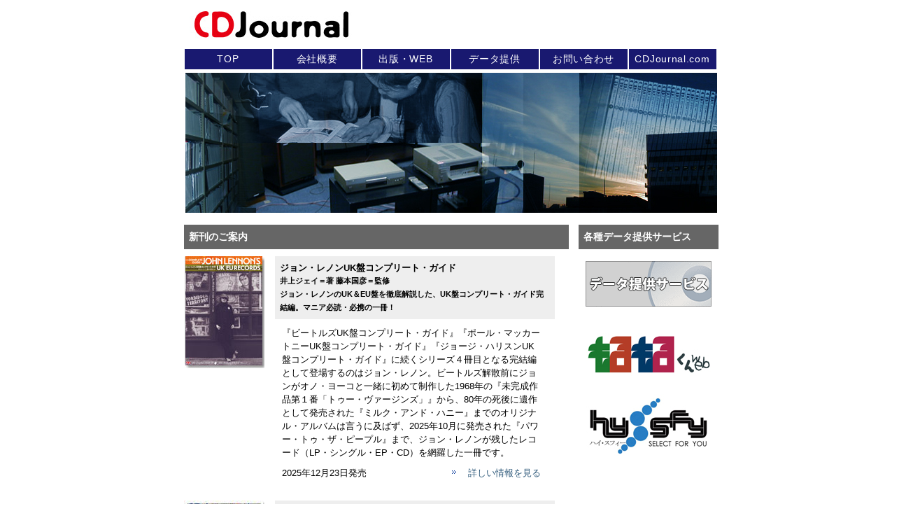

--- FILE ---
content_type: text/html; charset=EUC-JP
request_url: https://www.cdjournal.com/Company/top/
body_size: 175756
content:
<html>

<head>
  <title>株式会社シーディージャーナル</title>
  <meta http-equiv="Content-Type" content="text/html; charset=euc-jp">
  <link rel="stylesheet" href="../parts/kihon.css" type="text/css">
  <link rel='shortcut icon' href='https://www.cdjournal.com/Company/img/favicon/favicon.ico' type='image/x-icon' />
</head>

<body bgcolor="#FFFFFF" text="#000000" leftmargin="5" topmargin="5">
  <center>
    

<table width="765" border="0" cellspacing="0" cellpadding="0">
  <tr> 
    <td> 
      <table width="760" border="0" cellspacing="0" cellpadding="0">
        <tr> 
          <td><a href="../top/"><img src="../img/kihon/cdj.jpg" border="0" style='margin:10px 0'></a></td>
          <td><img src="../img/kihon/space.gif" width="10" height="10"></td>

        </tr>
      </table>


<table width='760' border='0' cellspacing='0' cellpadding='0'><div id='company_navi'><ul><li class="http://www.cdjournal.com/Company/top/"><a href='http://www.cdjournal.com/Company/top/'>TOP</a></li><li class="http://www.cdjournal.com/Company/corporate/"><a href='http://www.cdjournal.com/Company/corporate/'>会社概要</a></li><li class="http://www.cdjournal.com/Company/products/"><a href='http://www.cdjournal.com/Company/products/'>出版・WEB</a></li><li class="http://www.cdjournal.com/Company/prouse/"><a href='http://www.cdjournal.com/Company/prouse/'>データ提供</a></li><li class="https://www.cdjournal.com/Company/corporate/support.php"><a href='https://www.cdjournal.com/Company/corporate/support.php'>お問い合わせ</a></li><li class="http://www.cdjournal.com"><a href='http://www.cdjournal.com'>CDJournal.com</a></li></ul></div></table>

    </td>
  </tr>
</table>



<table width="760" border="0" cellspacing="0" cellpadding="0">
  <tr> 
    <td><img src="../img/kihon/space.gif" width="760" height="2"></td>
  </tr>


</table>
<map name="topnavi"> 
  <area shape="rect" coords="12,1,49,19" href="http://www.cdjournal.com/Company/top/">
  <area shape="rect" coords="89,1,137,19" href="http://www.cdjournal.com/Company/news/">
  <area shape="rect" coords="178,1,226,19" href="http://www.cdjournal.com/Company/corporate/">
  <area shape="rect" coords="267,1,356,19" href="http://www.cdjournal.com/Company/products/">
  <area shape="rect" coords="387,1,475,19" href="http://www.cdjournal.com/Company/prouse/">
</map>
    <table width="760" border="0" cellspacing="0" cellpadding="0">
      <tr>
        <td><img src="../img/br/top0120.jpg" width="760" height="200"></td>
      </tr>
      <!--
  <tr> 
    <td>　[ <a href="../top/">home</a> ]</td>
  </tr>
-->
      <tr>
        <td><img src="../img/kihon/space.gif" width="760" height="10"></td>
      </tr>
    </table>



    <table width="760" border="0" cellspacing="0" cellpadding="7">

      <tr>
        <td>
          <table width="550" border="0" cellspacing="0" cellpadding="7">





            <tr>
              <td bgcolor="#666666" class="shiro"><b>新刊のご案内</b></td>
            </tr>





            <table width="530" border="0" cellspacing="0" cellpadding="0" style='padding-top:10px;'>
              <tr>
                <td style="vertical-align:top;"><a href="../products/mook.php?mno=20251223"><img
                      src="https://www.cdjournal.com/image/mag/mook/20251223.jpg" border="0"></a></td>
                <td valign="top">

                  <table width="400" border="0" cellspacing="0" cellpadding="7">
                    <tr>

                      <td bgcolor="#EEEEEE"><b>ジョン・レノンUK盤コンプリート・ガイド<br><span
                            style='font-size:0.85em;'>井上ジェイ＝著 藤本国彦＝監修<br />ジョン・レノンのUK＆EU盤を徹底解説した、UK盤コンプリート・ガイド完結編。マニア必読・必携の一冊！</span></b>
                      </td>
                    </tr>
                  </table>
                  <table border="0" cellspacing="0" cellpadding="5" width="400">
                    <tr>
                      <td>
                        <table width="380" border="0" cellspacing="0" cellpadding="5">
                          <tr>

                            <td>
                              『ビートルズUK盤コンプリート・ガイド』『ポール・マッカートニーUK盤コンプリート・ガイド』『ジョージ・ハリスンUK盤コンプリート・ガイド』に続くシリーズ４冊目となる完結編として登場するのはジョン・レノン。ビートルズ解散前にジョンがオノ・ヨーコと一緒に初めて制作した1968年の『未完成作品第１番「トゥー・ヴァージンズ」』から、80年の死後に遺作として発売された『ミルク・アンド・ハニー』までのオリジナル・アルバムは言うに及ばず、2025年10月に発売された『パワー・トゥ・ザ・ピープル』まで、ジョン・レノンが残したレコード（LP・シングル・EP・CD）を網羅した一冊です。
                          </tr>
                        </table>
                        <table width="380" border="0" cellspacing="0" cellpadding="5">
                          <tr>

                            <td>2025年12月23日発売</td>
                            <td align="right"><img src="../img/kihon/iconarrows.gif" width="6" height="12">　
                              <a href="../products/mook.php?mno=20251223">詳しい情報を見る</a>
                            </td>
                          </tr>
                        </table>
                      </td>
                    </tr>
                  </table>
                </td>
              </tr>
              <tr>
                <td><img src="../img/kihon/space.gif" width="130" height="10"></td>
                <td><img src="../img/kihon/space.gif" width="400" height="10"></td>
              </tr>
            </table>






            <table width="500" border="0" cellspacing="0" cellpadding="0" style='padding-top:10px;'>
              <tr>
                <td valign="top"><a href="../products/cdjournal.php?yyyy=2025&no=12"><img
                      src="https://www.cdjournal.com/image/mag/cdj/cdj202512.jpg" border="0"></a></td>
                <td valign="top">



                  <table width="400" border="0" cellspacing="0" cellpadding="7">
                    <tr>
                      <td bgcolor="#EEEEEE"><b>CDジャーナル 2026冬号</b>
                        <table width="380" border="0" cellspacing="0" cellpadding="5" style="letter-spacing:0.1em;">


                          <tr>
                            <td><b>IS:SUE / アンジュルム</b><br>
                            　LAPONE GIRLS所属のガールズグループ、IS:SUEがCDジャーナルの表紙に登場。4TH SINGLE『PHASE』の全貌に迫るインタビューとグラビアをお送りします。新メンバーとして長野桃羽が加入したハロー！プロジェクト所属のアンジュルムがW表紙に登場。最近の話から、ニュー・アルバム『Keep Your Smile!』のことまで、2チームに分けてじっくり話を聞きました。
                              <br>
                              <b>［特集］</b><br>
                              ハロプロ スッぺシャ～ル モーニング娘。'25／BEYOOOOONDS / 柚木麻子と朝井リョウとでか美ちゃんの流れる雲に飛び乗ってハロプロを見てみたい / 原嘉孝（timelesz）（映画『初恋芸人』） / ハンバート ハンバート / 小関舞＆森戸知沙希 / 山﨑夢羽
                              / 真田ナオキ / 風輪 / ボブ・ディラン / 熊猫堂ProducePandas / 豆柴の大群 / ブライアン・ブレイド / 浅川真洋 / Swinging Popsicle / 三浦謙司 / ザ・クリブス / カッサ・オーバーオール / ビル・フリゼール / ジェシー・ハリス / スナーキー・パピー / ステラ・ドネリー / LIG / ディアフーフ
                              <br>
                            </td>
                          </tr>
                        </table>
                      </td>
                    </tr>
                  </table>

                  <table border="0" cellspacing="0" cellpadding="5" width="400">
                    <tr>

                      <td>
                        <table width="380" border="0" cellspacing="0" cellpadding="5">
                          <tr>

                            <td>2025年12月19日発売</td>
                            <td align="right"><img src="../img/kihon/iconarrows.gif" width="6" height="12">　
                              <a href="../products/cdjournal.php?yyyy=2025&no=12">詳しい情報を見る</a>
                            </td>
                          </tr>
                        </table>
                      </td>
                    </tr>
                  </table>
                </td>
              </tr>
              <tr>
                <td><img src="../img/kihon/space.gif" width="130" height="10"></td>
                <td><img src="../img/kihon/space.gif" width="400" height="10"></td>
              </tr>
            </table>






            <table width="530" border="0" cellspacing="0" cellpadding="0" style='padding-top:10px;'>
              <tr>
                <td style="vertical-align:top;"><a href="../products/mook.php?mno=20251203"><img
                      src="https://www.cdjournal.com/image/mag/mook/20251203.jpg" border="0"></a></td>
                <td valign="top">

                  <table width="400" border="0" cellspacing="0" cellpadding="7">
                    <tr>

                      <td bgcolor="#EEEEEE"><b>ラジオからロックンロールが聞こえる<br><span
                            style='font-size:0.85em;'>北中正和 監修</span></b></td>
                    </tr>
                  </table>
                  <table border="0" cellspacing="0" cellpadding="5" width="400">
                    <tr>
                      <td>
                        <table width="380" border="0" cellspacing="0" cellpadding="5">
                          <tr>

                            <td>

                              『9500万人のポピュラーリクエスト』『オールナイトニッポン』『パック・イン・ミュージック』『ポート・ジョッキー』etc. ロックンロール、ポップス、ジャズなどの洋楽をオンエアしてきた、ラジオがもっとも熱かった時代のラジオ番組の舞台裏と熱狂を伝える</br>
                              1925年の日本での放送開始以来、ロックンロール、ポップス、ジャズなど洋楽の普及に大きな役割を果たしてきたラジオ。この本では、ラジオがもっとも熱かった時代に洋楽をオンエアしてきたラジオ番組の舞台裏と熱狂を、その歴史と変遷、さまざまなかたちでラジオと関わってきた人たちへのロング・インタビュー、人気番組の紹介などで伝えます。
                            </td>
                          </tr>
                        </table>
                        <table width="380" border="0" cellspacing="0" cellpadding="5">
                          <tr>

                            <td>2025年12月3日発売</td>
                            <td align="right"><img src="../img/kihon/iconarrows.gif" width="6" height="12">　
                              <a href="../products/mook.php?mno=20251203">詳しい情報を見る</a>
                            </td>
                          </tr>
                        </table>
                      </td>
                    </tr>
                  </table>
                </td>
              </tr>
              <tr>
                <td><img src="../img/kihon/space.gif" width="130" height="10"></td>
                <td><img src="../img/kihon/space.gif" width="400" height="10"></td>
              </tr>
            </table>





            <table width="500" border="0" cellspacing="0" cellpadding="0" style='padding-top:10px;'>
              <tr>
                <td valign="top"><a href="../products/cdjournal.php?yyyy=2025&no=09"><img
                      src="https://www.cdjournal.com/image/mag/cdj/cdj202509.jpg" border="0"></a></td>
                <td valign="top">



                  <table width="400" border="0" cellspacing="0" cellpadding="7">
                    <tr>
                      <td bgcolor="#EEEEEE"><b>CDジャーナル 2025秋号</b>
                        <table width="380" border="0" cellspacing="0" cellpadding="5" style="letter-spacing:0.1em;">


                          <tr>
                            <td><b>Hey! Say! JUMP / Juice=Juice</b><br>
                            　CDジャーナルではじめてHey! Say! JUMPが全員で登場です。20周年に向けたロングインタビューをお送りします。新メンバーとして林仁愛が加入、進化を続けるハロー！プロジェクトの実力派グループ、Juice=JuiceがW表紙に登場。インタビューで最新のJuice=Juiceをお届け。
                              <br>
                              <b>［特集］</b><br>
                              ハロプロ スッぺシャ～ル BEYOOOOONDS／OCHA NORMA / 柚木麻子と朝井リョウとでか美ちゃんの流れる雲に飛び乗ってハロプロを見てみたい / 粗品 / 佐藤優樹 / Aimer & LiSA / 佐野晶哉（Aぇ! group）×上白石萌歌（映画『トリツカレ男』）
                              / 熊猫堂ProducePandas / 豆柴の大群 / 灰野敬二 ＋ 蓮沼執太 / 獅子神レオナ×花鋏キョウ×稀羽すう / ゆっきゅん / ザ・ハイヴス / セイント・エティエンヌ / 田中彩子 / 小瀬村晶 / 碧木莉歩 / 廣津留すみれ / スウェード / パフューム・ジーニアス / シェリース
                              <br>
                            </td>
                          </tr>
                        </table>
                      </td>
                    </tr>
                  </table>

                  <table border="0" cellspacing="0" cellpadding="5" width="400">
                    <tr>

                      <td>
                        <table width="380" border="0" cellspacing="0" cellpadding="5">
                          <tr>

                            <td>2025年9月26日発売</td>
                            <td align="right"><img src="../img/kihon/iconarrows.gif" width="6" height="12">　
                              <a href="../products/cdjournal.php?yyyy=2025&no=09">詳しい情報を見る</a>
                            </td>
                          </tr>
                        </table>
                      </td>
                    </tr>
                  </table>
                </td>
              </tr>
              <tr>
                <td><img src="../img/kihon/space.gif" width="130" height="10"></td>
                <td><img src="../img/kihon/space.gif" width="400" height="10"></td>
              </tr>
            </table>



            



            <table width="530" border="0" cellspacing="0" cellpadding="0" style='padding-top:10px;'>
              <tr>
                <td style="vertical-align:top;"><a href="../products/mook.php?mno=20250731"><img
                      src="https://www.cdjournal.com/image/mag/mook/20250731.jpg" border="0"></a></td>
                <td valign="top">

                  <table width="400" border="0" cellspacing="0" cellpadding="7">
                    <tr>

                      <td bgcolor="#EEEEEE"><b><span style='font-size:0.85em;'>拝見！
                            とっておきのリスニングルーム</span><br />マイオーディオライフ2025<br><span
                            style='font-size:0.85em;'>～人生を豊かにする、音楽とオーディオのある生活～</span></b></td>
                    </tr>
                  </table>
                  <table border="0" cellspacing="0" cellpadding="5" width="400">
                    <tr>
                      <td>
                        <table width="380" border="0" cellspacing="0" cellpadding="5">
                          <tr>

                            <td>

                              本書は、2016年6月刊行『マイオーディオライフ』、2018年7月刊行『マイオーディオライフ2018』、2020年10月刊行『マイオーディオライフ2020』、2023年9月刊行『マイオーディオライフ2023』に続くシリーズ第5弾となります。筆者の山本耕司氏は、カメラマン兼オーディオライターとして弊社刊行の『スピーカーブック』、『ヘッドフォンブック』で健筆を振るうほか、共同通信社『オーディオベーシック』やステレオサウンド社『デジファイ』などでも連載記事を寄稿してまいりました。
                              今回も山本耕司氏による書き下ろし＆撮り下ろし記事のほか、ピアノ調律師として多くのマニア宅を訪問されてきた横溝昌一氏による「オーディオ交遊録」を合わせて収録、およそ25軒のリスニングルームを紹介しています。
                            </td>
                          </tr>
                        </table>
                        <table width="380" border="0" cellspacing="0" cellpadding="5">
                          <tr>

                            <td>2025年7月31日発売</td>
                            <td align="right"><img src="../img/kihon/iconarrows.gif" width="6" height="12">　
                              <a href="../products/mook.php?mno=20250731">詳しい情報を見る</a>
                            </td>
                          </tr>
                        </table>
                      </td>
                    </tr>
                  </table>
                </td>
              </tr>
              <tr>
                <td><img src="../img/kihon/space.gif" width="130" height="10"></td>
                <td><img src="../img/kihon/space.gif" width="400" height="10"></td>
              </tr>
            </table>







            <table width="530" border="0" cellspacing="0" cellpadding="0" style='padding-top:10px;'>
              <tr>
                <td style="vertical-align:top;"><a href="../products/mook.php?mno=20250623"><img
                      src="https://www.cdjournal.com/image/mag/mook/20250623.jpg" border="0"></a></td>
                <td valign="top">

                  <table width="400" border="0" cellspacing="0" cellpadding="7">
                    <tr>

                      <td bgcolor="#EEEEEE"><b>スピーカーブック2025<b></td>
                    </tr>
                  </table>
                  <table border="0" cellspacing="0" cellpadding="5" width="400">
                    <tr>
                      <td>
                        <table width="380" border="0" cellspacing="0" cellpadding="5">
                          <tr>

                            <td>
                            本誌では、2024年-2025年度に発売された全スピーカーを対象にした、『スピーカーアワード』を選定するほか、定番スピーカーからビンテージモデルのほか、アンプ、ケーブル、インシュレーターなどのアクセサリー関連記事も併せて掲載いたします。
                            </td>
                          </tr>
                        </table>
                        <table width="380" border="0" cellspacing="0" cellpadding="5">
                          <tr>

                            <td>2025年6月23日発売</td>
                            <td align="right"><img src="../img/kihon/iconarrows.gif" width="6" height="12">　
                              <a href="../products/mook.php?mno=20250623">詳しい情報を見る</a>
                            </td>
                          </tr>
                        </table>
                      </td>
                    </tr>
                  </table>
                </td>
              </tr>
              <tr>
                <td><img src="../img/kihon/space.gif" width="130" height="10"></td>
                <td><img src="../img/kihon/space.gif" width="400" height="10"></td>
              </tr>
            </table>








            <table width="500" border="0" cellspacing="0" cellpadding="0" style='padding-top:10px;'>
              <tr>
                <td valign="top"><a href="../products/cdjournal.php?yyyy=2025&no=06"><img
                      src="https://www.cdjournal.com/image/mag/cdj/cdj202506.jpg" border="0"></a></td>
                <td valign="top">



                  <table width="400" border="0" cellspacing="0" cellpadding="7">
                    <tr>
                      <td bgcolor="#EEEEEE"><b>CDジャーナル 2025夏号</b>
                        <table width="380" border="0" cellspacing="0" cellpadding="5" style="letter-spacing:0.1em;">


                          <tr>
                            <td><b>INI / IS:SUE</b><br>
                            　グローバルボーイズグループINIから許豊凡、髙塚大夢、松田迅が登場。さらに進化するINIに迫ります。LAPONE GIRLSに所属するガールズグループ、IS:SUE（イッシュ）がCDジャーナルに初登場。デビュー1周年を迎えた今の気持ちまでたっぷり語っていただきました。
                              <br>
                              <b>［特集］</b><br>
                              ハロプロ スッぺシャ～ル モーニング娘。'25　羽賀朱音×櫻井梨央×井上春華 / ハロプロ スッぺシャ～ル つばきファクトリー　小野瑞歩×河西結心×村田結生 / ハロプロ スッぺシャ～ル ロージークロニクル　植村葉純×島川波菜×上村麗菜 / ハロプロ スッぺシャ～ル ハロプロ研修生 / 柚木麻子＆朝井リョウ＆でか美ちゃんに野中美希(モーニング娘。'25) 
                              / 藤井隆 / 宮本佳林 / 熊猫堂ProducePandas/熊猫堂_崔雲峰 Otter / 豆柴の大群 / BESPER / ジョシュア・レッドマン / ゴーゴー・ペンギン / ドラン・ジョーンズ / 日向敏文 / 桑原あい / カミラ・メサ / CDJ 大百科 青春映画編 / エルマノス・グティエレス / ジョヴァンニ・ソッリマ / 高遠彩子 / 太田尚樹
                              <br>
                            </td>
                          </tr>
                        </table>
                      </td>
                    </tr>
                  </table>

                  <table border="0" cellspacing="0" cellpadding="5" width="400">
                    <tr>

                      <td>
                        <table width="380" border="0" cellspacing="0" cellpadding="5">
                          <tr>

                            <td>2025年6月17日発売</td>
                            <td align="right"><img src="../img/kihon/iconarrows.gif" width="6" height="12">　
                              <a href="../products/cdjournal.php?yyyy=2025&no=06">詳しい情報を見る</a>
                            </td>
                          </tr>
                        </table>
                      </td>
                    </tr>
                  </table>
                </td>
              </tr>
              <tr>
                <td><img src="../img/kihon/space.gif" width="130" height="10"></td>
                <td><img src="../img/kihon/space.gif" width="400" height="10"></td>
              </tr>
            </table>






            <table width="500" border="0" cellspacing="0" cellpadding="0" style='padding-top:10px;'>
              <tr>
                <td valign="top"><a href="../products/cdjournal.php?yyyy=2025&no=03"><img
                      src="https://www.cdjournal.com/image/mag/cdj/cdj202503.jpg" border="0"></a></td>
                <td valign="top">



                  <table width="400" border="0" cellspacing="0" cellpadding="7">
                    <tr>
                      <td bgcolor="#EEEEEE"><b>CDジャーナル 2025春号</b>
                        <table width="380" border="0" cellspacing="0" cellpadding="5" style="letter-spacing:0.1em;">


                          <tr>
                            <td><b>ME:I / 久保史緒里(乃木坂46) ＆平 祐奈（映画『ネムルバカ』）</b><br>
                            　デビュー2年目を迎え、さらなる成長を見せるME:Iが3RD SINGLE“MUSE”をリリース。CDジャーナルのカバーに登場です。石黒正数の同名コミックを実写化した映画『ネムルバカ』。主演の久保史緒里＆平祐奈と、阪元監督のインタビュー、原作視点の映画コラムで本作の魅力に迫ります。
                              <br>
                              <b>［特集］</b><br>
                              ハロプロ スッぺシャ～ル ロージークロニクル / HANA / 譜久村 聖 / 熊猫堂ProducePandas / アニメ『プリンセッション・オーケストラ』 
                              / 豆柴の大群 / シャッポ×柚木麻子 / 佐野元春 / 青山 新 / 上原ひろみ / スパークス / プライマル・スクリーム / アリス＝紗良・オット / 黒田卓也 / ブラック・カントリー・ニュー・ロード / ダニエル・ガルシア / ジャパニーズ・ブレックファスト
                              <br>
                            </td>
                          </tr>
                        </table>
                      </td>
                    </tr>
                  </table>

                  <table border="0" cellspacing="0" cellpadding="5" width="400">
                    <tr>

                      <td>
                        <table width="380" border="0" cellspacing="0" cellpadding="5">
                          <tr>

                            <td>2025年3月26日発売</td>
                            <td align="right"><img src="../img/kihon/iconarrows.gif" width="6" height="12">　
                              <a href="../products/cdjournal.php?yyyy=2025&no=03">詳しい情報を見る</a>
                            </td>
                          </tr>
                        </table>
                      </td>
                    </tr>
                  </table>
                </td>
              </tr>
              <tr>
                <td><img src="../img/kihon/space.gif" width="130" height="10"></td>
                <td><img src="../img/kihon/space.gif" width="400" height="10"></td>
              </tr>
            </table>












            <table width="500" border="0" cellspacing="0" cellpadding="0" style='padding-top:10px;'>
              <tr>
                <td valign="top"><a href="../products/cdjournal.php?yyyy=2024&no=12"><img
                      src="https://www.cdjournal.com/image/mag/cdj/cdj202412.jpg" border="0"></a></td>
                <td valign="top">



                  <table width="400" border="0" cellspacing="0" cellpadding="7">
                    <tr>
                      <td bgcolor="#EEEEEE"><b>CDジャーナル 2025冬号</b>
                        <table width="380" border="0" cellspacing="0" cellpadding="5" style="letter-spacing:0.1em;">


                          <tr>
                            <td><b>Hey! S&#593;y! JUMP / のん（映画『私にふさわしいホテル』）</b><br>
                            　Hey! S&#593;y! JUMPがCDジャーナルの表紙に登場！音楽雑誌ならではのアプローチでニュー・アルバム『H<sup>+</sup>』について、知念侑李・有岡大貴・髙木雄也の3人にじっくり話を聞きました。柚木麻子の同名小説を、のんを主演に迎え、堤幸彦監督が映画化！山の上ホテルを舞台にした今作、休館中の山の上ホテルで撮影・取材が実現。
                              <br>
                              <br>
                              <b>［特集］</b><br>
                              ハロプロ スッぺシャ～ル 西田汐里×岡村美波×里吉うたの(BEYOOOOONDS) / 竹内朱莉 / 佐藤優樹 / 風輪 / 寺田友哉×二階堂 心（ミュージカル『テニスの王子様』4thシーズン 青学(せいがく)vs比嘉） 
                              / 熊猫堂ProducePandas / 天童よしみ / 豆柴の大群都内某所 a.k.a. MONSTERIDOL / 小西康陽 / 街裏ぴんく / 仲井戸麗市 / ハンバート ハンバート / 小曽根真 / Bitter & Sweet / 松井秀太郎 / ジョン・バティステ/ エメット・コーエン / ジョーディー・グリープ / フリコ / コリン・グリーンウッド

                              <br>
                            </td>
                          </tr>
                        </table>
                      </td>
                    </tr>
                  </table>

                  <table border="0" cellspacing="0" cellpadding="5" width="400">
                    <tr>

                      <td>
                        <table width="380" border="0" cellspacing="0" cellpadding="5">
                          <tr>

                            <td>2024年12月5日発売</td>
                            <td align="right"><img src="../img/kihon/iconarrows.gif" width="6" height="12">　
                              <a href="../products/cdjournal.php?yyyy=2024&no=12">詳しい情報を見る</a>
                            </td>
                          </tr>
                        </table>
                      </td>
                    </tr>
                  </table>
                </td>
              </tr>
              <tr>
                <td><img src="../img/kihon/space.gif" width="130" height="10"></td>
                <td><img src="../img/kihon/space.gif" width="400" height="10"></td>
              </tr>
            </table>












 






            <table width="530" border="0" cellspacing="0" cellpadding="0" style='padding-top:10px;'>
              <tr>
                <td style="vertical-align:top;"><a href="../products/mook.php?mno=20241031"><img
                      src="https://www.cdjournal.com/image/mag/mook/20241031.jpg" border="0"></a></td>
                <td valign="top">

                  <table width="400" border="0" cellspacing="0" cellpadding="7">
                    <tr>

                      <td bgcolor="#EEEEEE"><b>『虚史平成』（きょしへいせい）<b></td>
                    </tr>
                  </table>
                  <table border="0" cellspacing="0" cellpadding="5" width="400">
                    <tr>
                      <td>
                        <table width="380" border="0" cellspacing="0" cellpadding="5">
                          <tr>

                            <td>
                            「じつはモーニング娘。のメンバーとしてデビューする予定だった!?」<br />
                            「R-1グランプリ」で優勝した漫談家、街裏ぴんくがたまたま目撃していた“平成で起こった事件・現象”を独白する人気ポッドキャスト『虚史平成』が待望の書籍化。
                            </td>
                          </tr>
                        </table>
                        <table width="380" border="0" cellspacing="0" cellpadding="5">
                          <tr>

                            <td>2024年10月31日発売</td>
                            <td align="right"><img src="../img/kihon/iconarrows.gif" width="6" height="12">　
                              <a href="../products/mook.php?mno=20241031">詳しい情報を見る</a>
                            </td>
                          </tr>
                        </table>
                      </td>
                    </tr>
                  </table>
                </td>
              </tr>
              <tr>
                <td><img src="../img/kihon/space.gif" width="130" height="10"></td>
                <td><img src="../img/kihon/space.gif" width="400" height="10"></td>
              </tr>
            </table>




            <table width="530" border="0" cellspacing="0" cellpadding="0" style='padding-top:10px;'>
              <tr>
                <td style="vertical-align:top;"><a href="../products/mook.php?mno=20241029"><img
                      src="https://www.cdjournal.com/image/mag/mook/20241029.jpg" border="0"></a></td>
                <td valign="top">

                  <table width="400" border="0" cellspacing="0" cellpadding="7">
                    <tr>

                      <td bgcolor="#EEEEEE"><b>ヘッドフォンブック2024</b></td>
                    </tr>
                  </table>
                  <table border="0" cellspacing="0" cellpadding="5" width="400">
                    <tr>
                      <td>
                        <table width="380" border="0" cellspacing="0" cellpadding="5">
                          <tr>

                            <td>
                            ヘッドフォン / イヤフォンの最新情報の掲載と、最新機種＆周辺機器の紹介で絶大な支持を得る『ヘッドフォンブック』の最新刊。2023年から2024年秋にかけて発売された全イヤフォン / ヘッドフォンの中から優れた製品を決定する人気記事の「ヘッドフォンアワード2023/2024」をはじめ、注目機種の徹底解説、100機種以上の紹介など、多彩なコンテンツで各社がしのぎを削るヘッドフォン / イヤフォンの最前線に迫ります。
                            </td>
                          </tr>
                        </table>
                        <table width="380" border="0" cellspacing="0" cellpadding="5">
                          <tr>

                            <td>2024年10月29日発売</td>
                            <td align="right"><img src="../img/kihon/iconarrows.gif" width="6" height="12">　
                              <a href="../products/mook.php?mno=20241029">詳しい情報を見る</a>
                            </td>
                          </tr>
                        </table>
                      </td>
                    </tr>
                  </table>
                </td>
              </tr>
              <tr>
                <td><img src="../img/kihon/space.gif" width="130" height="10"></td>
                <td><img src="../img/kihon/space.gif" width="400" height="10"></td>
              </tr>
            </table>











            <table width="500" border="0" cellspacing="0" cellpadding="0" style='padding-top:10px;'>
              <tr>
                <td valign="top"><a href="../products/cdjournal.php?yyyy=2024&no=09"><img
                      src="https://www.cdjournal.com/image/mag/cdj/cdj202409.jpg" border="0"></a></td>
                <td valign="top">



                  <table width="400" border="0" cellspacing="0" cellpadding="7">
                    <tr>
                      <td bgcolor="#EEEEEE"><b>CDジャーナル 2024秋号</b>
                        <table width="380" border="0" cellspacing="0" cellpadding="5" style="letter-spacing:0.1em;">


                          <tr>
                            <td><b>INI / 街裏ぴんく×スカート</b><br>
                            　いま最も勢いのあるグローバルボーイズグループINIが7TH SINGLE『THE VIEW』をひっさげ、CDジャーナル初登場。街裏ぴんくのポッドキャスト『虚史平成』書籍化＆スカートの新作EP「Extended Vol.1」発売を記念して、街裏ぴんくとスカートがCDジャーナルのカバーを飾ります！ 　
                              <br>
                              <br>
                              <b>［特集］</b><br>
                              ハロプロ スッぺシャ～ル モーニング娘。'24 石田亜佑美・牧野真莉愛・岡村ほまれ　アンジュルム 川村文乃　OCHA NORMA 斉藤円香・米村姫良々 / 水野良樹（いきものがかり／HIROBA）×ゆっきゅん / Netflixリアリティシリーズ「ボーイフレンド」
                              / 熊猫堂ProducePandas / 映画『ぼくが生きてる、ふたつの世界』 / THE SUPER FRUIT / 純烈 / 新浜レオン / ケプラ / ジャック・アントノフ / ボブ・ディラン / ジンジャー・ルート / フォンテインズD.C. / ジーザス・リザード / 河村尚子

                              <br>
                            </td>
                          </tr>
                        </table>
                      </td>
                    </tr>
                  </table>

                  <table border="0" cellspacing="0" cellpadding="5" width="400">
                    <tr>

                      <td>
                        <table width="380" border="0" cellspacing="0" cellpadding="5">
                          <tr>

                            <td>2024年9月27日発売</td>
                            <td align="right"><img src="../img/kihon/iconarrows.gif" width="6" height="12">　
                              <a href="../products/cdjournal.php?yyyy=2024&no=09">詳しい情報を見る</a>
                            </td>
                          </tr>
                        </table>
                      </td>
                    </tr>
                  </table>
                </td>
              </tr>
              <tr>
                <td><img src="../img/kihon/space.gif" width="130" height="10"></td>
                <td><img src="../img/kihon/space.gif" width="400" height="10"></td>
              </tr>
            </table>



















            <table width="500" border="0" cellspacing="0" cellpadding="0" style='padding-top:10px;'>
              <tr>
                <td valign="top"><a href="../products/cdjournal.php?yyyy=2024&no=06"><img
                      src="https://www.cdjournal.com/image/mag/cdj/cdj202406.jpg" border="0"></a></td>
                <td valign="top">



                  <table width="400" border="0" cellspacing="0" cellpadding="7">
                    <tr>
                      <td bgcolor="#EEEEEE"><b>CDジャーナル 2024夏号</b>
                        <table width="380" border="0" cellspacing="0" cellpadding="5" style="letter-spacing:0.1em;">


                          <tr>
                            <td><b>なにわ男子 / Juice=Juice</b><br>
                            　なにわ男子がCDジャーナル初登場！音楽雑誌ならではのアプローチでニュー・アルバム『＋Alpha』についてじっくり話を聞きました。初期メンバー 植村あかり がついに卒業。11人体制ラストとなるJuice=JuiceがW表紙に登場です。　
                              <br>
                              <br>
                              <b>［特集］</b><br>
                              ハロプロ スッぺシャ～ル 櫻井梨央 × 井上春華 × 弓桁朱琴 （モーニング娘。'24） 佐々木莉佳子 × 橋迫 鈴 × 下井谷幸穂 （アンジュルム） 高瀬くるみ × 山﨑夢羽 × 岡村美波 （BEYOOOOONDS）新沼希空 × 秋山眞緒 × 福田真琳 （つばきファクトリー） / 
                              宮本佳林 / 小片リサ / 熊猫堂ProducePandas / 三丘翔太 × 真田ナオキ / 島村龍乃介・ 山本涼介・ 中島拓人 （舞台『弱虫ペダル』Over the sweat and tears） / ハニャ・ラニ / ヴェロニカ・スウィフト / 
                              マイケル・リーグ / 田中彩子 / クリヤ・マコト / メルヴィンズ / マイク・パットン / アーロン・フレイザー / メアリー・ハルヴォーソン / 壷阪健登 / スティーヴ・アルビニ
                              <br>
                            </td>
                          </tr>
                        </table>
                      </td>
                    </tr>
                  </table>

                  <table border="0" cellspacing="0" cellpadding="5" width="400">
                    <tr>

                      <td>
                        <table width="380" border="0" cellspacing="0" cellpadding="5">
                          <tr>

                            <td>2024年6月20日発売</td>
                            <td align="right"><img src="../img/kihon/iconarrows.gif" width="6" height="12">　
                              <a href="../products/cdjournal.php?yyyy=2024&no=06">詳しい情報を見る</a>
                            </td>
                          </tr>
                        </table>
                      </td>
                    </tr>
                  </table>
                </td>
              </tr>
              <tr>
                <td><img src="../img/kihon/space.gif" width="130" height="10"></td>
                <td><img src="../img/kihon/space.gif" width="400" height="10"></td>
              </tr>
            </table>











            <table width="500" border="0" cellspacing="0" cellpadding="0" style='padding-top:10px;'>
              <tr>
                <td valign="top"><a href="../products/cdjournal.php?yyyy=2024&no=03"><img
                      src="https://www.cdjournal.com/image/mag/cdj/cdj202403.jpg" border="0"></a></td>
                <td valign="top">



                  <table width="400" border="0" cellspacing="0" cellpadding="7">
                    <tr>
                      <td bgcolor="#EEEEEE"><b>CDジャーナル 2024春号</b>
                        <table width="380" border="0" cellspacing="0" cellpadding="5" style="letter-spacing:0.1em;">


                          <tr>
                            <td><b>ME:I</b><br>
                            サバイバルオーディション番組『PRODUCE 101 JAPAN THE GIRLS』から誕生した大注目の11人組ガールズグループ、ME:IがCDジャーナル初登場にして表紙＆W表紙＆巻頭に登場。表紙とW表紙を同じアーティストが飾るのはME:Iが初めて！ 
                           
                              <br>
                              <br>
                              <b>［特集］</b><br>




                              上田竜也 （KAT-TUN） / ハロプロ スッぺシャ～ル 新沼希空 × 小野瑞歩 × 河西結心 （つばきファクトリー） / 持田悠生 × 大友海 （ミュージカル『テニスの王子様』4thシーズン Dream Live 2024～Memorial Match～） / 稲場愛香 / 小関舞 / 熊猫堂ProducePandas / Y2K新書（ 柚木麻子・ 竹中夏海・ ゆっきゅん） ×SEX AND THE CITY / 三丘翔太 × 真田ナオキ / マイク・パットン / 服部隆之 / 長山洋子 / 柴田聡子 / 豆柴の大群都内某所 a.k.a. MONSTERIDOL / 映画『フジヤマコットントン』 / 映画『52ヘルツのクジラたち』 / ティナリウェン / テイラー・アイグスティ / ヴァレリー・アファナシエフ / キット・ダウンズ　/ ライド / ブリーチャ・キャンベル＆エイダン・オルーク / クイーンズ・オブ・ザ・ストーン・エイジ
                              <br>
                            </td>
                          </tr>
                        </table>
                      </td>
                    </tr>
                  </table>

                  <table border="0" cellspacing="0" cellpadding="5" width="400">
                    <tr>

                      <td>
                        <table width="380" border="0" cellspacing="0" cellpadding="5">
                          <tr>

                            <td>2024年3月27日発売</td>
                            <td align="right"><img src="../img/kihon/iconarrows.gif" width="6" height="12">　
                              <a href="../products/cdjournal.php?yyyy=2024&no=03">詳しい情報を見る</a>
                            </td>
                          </tr>
                        </table>
                      </td>
                    </tr>
                  </table>
                </td>
              </tr>
              <tr>
                <td><img src="../img/kihon/space.gif" width="130" height="10"></td>
                <td><img src="../img/kihon/space.gif" width="400" height="10"></td>
              </tr>
            </table>





            <table width="530" border="0" cellspacing="0" cellpadding="0" style='padding-top:10px;'>
              <tr>
                <td style="vertical-align:top;"><a href="../products/mook.php?mno=20240228"><img
                      src="https://www.cdjournal.com/image/mag/mook/20240228.jpg" border="0"></a></td>
                <td valign="top">

                  <table width="400" border="0" cellspacing="0" cellpadding="7">
                    <tr>

                      <td bgcolor="#EEEEEE"><b>スピーカーブック2024<b></td>
                    </tr>
                  </table>
                  <table border="0" cellspacing="0" cellpadding="5" width="400">
                    <tr>
                      <td>
                        <table width="380" border="0" cellspacing="0" cellpadding="5">
                          <tr>

                            <td>
                            本誌では、2023年-2024年度に発売された全スピーカーを対象にした、『スピーカーアワード』を選定するほか、定番スピーカーからビンテージモデルのほか、アンプ、ケーブル、インシュレーターなどのアクセサリー関連記事も併せて掲載いたします。
                            </td>
                          </tr>
                        </table>
                        <table width="380" border="0" cellspacing="0" cellpadding="5">
                          <tr>

                            <td>2024年2月28日発売</td>
                            <td align="right"><img src="../img/kihon/iconarrows.gif" width="6" height="12">　
                              <a href="../products/mook.php?mno=20240228">詳しい情報を見る</a>
                            </td>
                          </tr>
                        </table>
                      </td>
                    </tr>
                  </table>
                </td>
              </tr>
              <tr>
                <td><img src="../img/kihon/space.gif" width="130" height="10"></td>
                <td><img src="../img/kihon/space.gif" width="400" height="10"></td>
              </tr>
            </table>











            <table width="530" border="0" cellspacing="0" cellpadding="0" style='padding-top:10px;'>
              <tr>
                <td style="vertical-align:top;"><a href="../products/mook.php?mno=20240206"><img
                      src="https://www.cdjournal.com/image/mag/mook/20240206.jpg" border="0"></a></td>
                <td valign="top">

                  <table width="400" border="0" cellspacing="0" cellpadding="7">
                    <tr>

                      <td bgcolor="#EEEEEE"><b>ビートルズ216曲全ガイド 2024年版<br><span
                            style='font-size:0.85em;'>ビートルズが残した珠玉の遺産！<br />好評だった全公式213曲の徹底ガイドに、話題の「ナウ・アンド・ゼン」などを追加した新装版！</span></b>
                      </td>
                    </tr>
                  </table>
                  <table border="0" cellspacing="0" cellpadding="5" width="400">
                    <tr>
                      <td>
                        <table width="380" border="0" cellspacing="0" cellpadding="5">
                          <tr>

                            <td>
                              2015年に発売され、たちまち増刷された『ビートルズ213曲全ガイド』。その後、2017年、2021年と「増補改訂新版」が2度登場しました。そして今回、「ビートルズ最後の新曲」（ポール・マッカートニー）の「ナウ・アンド・ゼン」が2023年11月に発売され、世界的な話題となっていることをふまえ、90年代以降に発売された「フリー・アズ・ア・バード」「リアル・ラヴ」と「ナウ・アンド・ゼン」の3曲を加えた新装版『ビートルズ216曲全ガイド』としてまとめなおしました。
                          </tr>
                        </table>
                        <table width="380" border="0" cellspacing="0" cellpadding="5">
                          <tr>

                            <td>2024年2月6日発売</td>
                            <td align="right"><img src="../img/kihon/iconarrows.gif" width="6" height="12">　
                              <a href="../products/mook.php?mno=20240206">詳しい情報を見る</a>
                            </td>
                          </tr>
                        </table>
                      </td>
                    </tr>
                  </table>
                </td>
              </tr>
              <tr>
                <td><img src="../img/kihon/space.gif" width="130" height="10"></td>
                <td><img src="../img/kihon/space.gif" width="400" height="10"></td>
              </tr>
            </table>





            <table width="500" border="0" cellspacing="0" cellpadding="0" style='padding-top:10px;'>
              <tr>
                <td valign="top"><a href="../products/cdjournal.php?yyyy=2023&no=12"><img
                      src="https://www.cdjournal.com/image/mag/cdj/cdj202312.jpg" border="0"></a></td>
                <td valign="top">



                  <table width="400" border="0" cellspacing="0" cellpadding="7">
                    <tr>
                      <td bgcolor="#EEEEEE"><b>CDジャーナル 2024冬号</b>
                        <table width="380" border="0" cellspacing="0" cellpadding="5" style="letter-spacing:0.1em;">


                          <tr>
                            <td><b>DXTEEN / 熊猫堂ProducePandas</b><br>
                              LAPONEからデビューした注目の6人組グローバルボーイズグループ、DXTEENがCDジャーナル初登場にしていきなり表紙・巻頭に登場。中国のボーイズ・グループ、熊猫堂ProducePandasがついに来日、W表紙に登場です！　
                              <br>
                              <br>
                              <b>［特集］</b><br>
                              ハロプロ スッぺシャ～ル 橋迫鈴 × 下井谷幸穂 × 後藤花 (アンジュルム) 斉藤円香 × 田代すみれ × 西﨑美空 (OCHA NORMA) / 潮見洸太 × 速川大弥
                              （ミュージカル『テニスの王子様』4thシーズン 青学（せいがく）vs立海） / 阿部顕嵐 （舞台「桃源暗鬼」） / 『戦慄怪奇ワールド コワすぎ！』 白石晃士× 大迫茂生×
                              久保山智夏 / 宮本佳林 / 小片リサ / テイラー・スウィフト / 安堂ホセ× 壱タカシ / 安堂ホセ× 壱タカシ / 青山新 / カーネーション / ゴリラ祭ーズ /
                              CROWN POP / you-show / キティー・デイジー＆ルイス / フリーダ・トゥレイ / バロネス / チーフ・アジュア（クリスチャン・スコット） / コーダライン /
                              スクイッド / ブレイク・ミルズ / クァンティック / ヴィキングル・オラフソン / 岡山天音 （『笑いのカイブツ』）
                              <br>
                            </td>
                          </tr>
                        </table>
                      </td>
                    </tr>
                  </table>

                  <table border="0" cellspacing="0" cellpadding="5" width="400">
                    <tr>

                      <td>
                        <table width="380" border="0" cellspacing="0" cellpadding="5">
                          <tr>

                            <td>2023年12月25日発売</td>
                            <td align="right"><img src="../img/kihon/iconarrows.gif" width="6" height="12">　
                              <a href="../products/cdjournal.php?yyyy=2023&no=12">詳しい情報を見る</a>
                            </td>
                          </tr>
                        </table>
                      </td>
                    </tr>
                  </table>
                </td>
              </tr>
              <tr>
                <td><img src="../img/kihon/space.gif" width="130" height="10"></td>
                <td><img src="../img/kihon/space.gif" width="400" height="10"></td>
              </tr>
            </table>









            <table width="530" border="0" cellspacing="0" cellpadding="0" style='padding-top:10px;'>
              <tr>
                <td style="vertical-align:top;"><a href="../products/mook.php?mno=20230929"><img
                      src="https://www.cdjournal.com/image/mag/mook/20230929.jpg" border="0"></a></td>
                <td valign="top">

                  <table width="400" border="0" cellspacing="0" cellpadding="7">
                    <tr>

                      <td bgcolor="#EEEEEE"><b><span style='font-size:0.85em;'>拝見！
                            とっておきのリスニングルーム</span><br />マイオーディオライフ2023<br><span
                            style='font-size:0.85em;'>～人生を豊かにする、音楽とオーディオのある生活～</span></b></td>
                    </tr>
                  </table>
                  <table border="0" cellspacing="0" cellpadding="5" width="400">
                    <tr>
                      <td>
                        <table width="380" border="0" cellspacing="0" cellpadding="5">
                          <tr>

                            <td>

                              本書は、2016年6月刊行『マイオーディオライフ』、2018年7月刊行『マイオーディオライフ2018』、2020年10月刊行『マイオーディオライフ2020』に続く、シリーズ第４弾となります。筆者の山本耕司氏は、カメラマン兼オーディオライターとして弊社刊行『スピーカーブック』や『ヘッドフォンブック』で健筆を振るうほか、共同通信社『オーディオ・ベーシック』やステレオサウンド社『デジファイ』などでも連載記事を寄稿しています。
                              今回も、ほぼ全編書き下ろし＆撮り下ろし記事で構成した22軒の“とっておきのリスニングルーム”の記録を収録。そのほか、長くピアノの調律師として全国をまたにかけて活躍する一方、オーディオへの造詣も深く、仕事上で知り合った様々な音楽オーディオファンの友人知人を持つ横溝昌一氏による「オーディオ交遊録」も９軒のリスニングルームを紹介しています。
                            </td>
                          </tr>
                        </table>
                        <table width="380" border="0" cellspacing="0" cellpadding="5">
                          <tr>

                            <td>2023年9月29日発売</td>
                            <td align="right"><img src="../img/kihon/iconarrows.gif" width="6" height="12">　
                              <a href="../products/mook.php?mno=20230929">詳しい情報を見る</a>
                            </td>
                          </tr>
                        </table>
                      </td>
                    </tr>
                  </table>
                </td>
              </tr>
              <tr>
                <td><img src="../img/kihon/space.gif" width="130" height="10"></td>
                <td><img src="../img/kihon/space.gif" width="400" height="10"></td>
              </tr>
            </table>









            <table width="500" border="0" cellspacing="0" cellpadding="0" style='padding-top:10px;'>
              <tr>
                <td valign="top"><a href="../products/cdjournal.php?yyyy=2023&no=09"><img
                      src="https://www.cdjournal.com/image/mag/cdj/cdj202309.jpg" border="0"></a></td>
                <td valign="top">



                  <table width="400" border="0" cellspacing="0" cellpadding="7">
                    <tr>
                      <td bgcolor="#EEEEEE"><b>CDジャーナル 2023秋号</b>
                        <table width="380" border="0" cellspacing="0" cellpadding="5" style="letter-spacing:0.1em;">


                          <tr>
                            <td><b>NEWS / モーニング娘。'23</b><br>
                              結成20周年、NEWSがアニバーサリー作品『NEWS EXPO』をひっさげ表紙・巻頭に登場。リーダー 譜久村聖
                              の卒業もひかえるモーニング娘。'23がW表紙に登場。最近どうしてる？話から、誕生25周年記念作『モーニング娘。ベストセレクション ～The
                              25周年～』まで2チームにわけて聞いちゃいました <br>
                              <br>
                              <b>［特集］</b><br>
                              ハロプロ スッぺシャ～ル 井上玲音 × 石山咲良 × 川嶋美楓 （ Juice=Juice）山岸理子 × 谷本安美 × 福田真琳 （ つばきファクトリー） / 武本悠佑×
                              鮎川太陽（ミュージカル『新テニスの王子様』The Third Stage） / ソーゾーシー / 真田ナオキ / 熊猫堂ProducePandas / 豆柴の大群 / Bitter
                              & Sweets / ANZAiFURUTA / セシル・マクロリン・サルヴァント / ロミー / ジョーイ・アレキサンダー / 挾間美帆 / セージュ / スロウダイヴ /
                              ブロンド・レッドヘッド / ジャック・リー / ベネディクト・クレックナー / 菊池洋子 / グレッチェン・パーラト＆リオーネル・ルエケ / Dios
                              <br>
                            </td>
                          </tr>
                        </table>
                      </td>
                    </tr>
                  </table>

                  <table border="0" cellspacing="0" cellpadding="5" width="400">
                    <tr>

                      <td>
                        <table width="380" border="0" cellspacing="0" cellpadding="5">
                          <tr>

                            <td>2023年9月20日発売</td>
                            <td align="right"><img src="../img/kihon/iconarrows.gif" width="6" height="12">　
                              <a href="../products/cdjournal.php?yyyy=2023&no=09">詳しい情報を見る</a>
                            </td>
                          </tr>
                        </table>
                      </td>
                    </tr>
                  </table>
                </td>
              </tr>
              <tr>
                <td><img src="../img/kihon/space.gif" width="130" height="10"></td>
                <td><img src="../img/kihon/space.gif" width="400" height="10"></td>
              </tr>
            </table>









            <table width="530" border="0" cellspacing="0" cellpadding="0" style='padding-top:10px;'>
              <tr>
                <td style="vertical-align:top;"><a href="../products/mook.php?mno=20230721_2"><img
                      src="https://www.cdjournal.com/image/mag/mook/20230721_2.jpg" border="0"></a></td>
                <td valign="top">

                  <table width="400" border="0" cellspacing="0" cellpadding="7">
                    <tr>

                      <td bgcolor="#EEEEEE"><b>ALL THE SONGS OF つんく♂<br />LIMITED EDITION</b></td>
                    </tr>
                  </table>
                  <table border="0" cellspacing="0" cellpadding="5" width="400">
                    <tr>
                      <td>
                        <table width="380" border="0" cellspacing="0" cellpadding="5">
                          <tr>

                            <td>
                              つんく♂曲を全網羅した最強の音楽ガイドブック『ALL THE SONGS OF つんく♂』につんく♂仮歌CDが付いたLIMITED EDITION。
                            </td>
                          </tr>
                        </table>
                        <table width="380" border="0" cellspacing="0" cellpadding="5">
                          <tr>

                            <td>2023年7月21日発売</td>
                            <td align="right"><img src="../img/kihon/iconarrows.gif" width="6" height="12">　
                              <a href="../products/mook.php?mno=20230721_2">詳しい情報を見る</a>
                            </td>
                          </tr>
                        </table>
                      </td>
                    </tr>
                  </table>
                </td>
              </tr>
              <tr>
                <td><img src="../img/kihon/space.gif" width="130" height="10"></td>
                <td><img src="../img/kihon/space.gif" width="400" height="10"></td>
              </tr>
            </table>












            <table width="530" border="0" cellspacing="0" cellpadding="0" style='padding-top:10px;'>
              <tr>
                <td style="vertical-align:top;"><a href="../products/mook.php?mno=20230721"><img
                      src="https://www.cdjournal.com/image/mag/mook/20230721.jpg" border="0"></a></td>
                <td valign="top">

                  <table width="400" border="0" cellspacing="0" cellpadding="7">
                    <tr>

                      <td bgcolor="#EEEEEE"><b>ALL THE SONGS OF つんく♂</b></td>
                    </tr>
                  </table>
                  <table border="0" cellspacing="0" cellpadding="5" width="400">
                    <tr>
                      <td>
                        <table width="380" border="0" cellspacing="0" cellpadding="5">
                          <tr>

                            <td>
                              シャ乱Qからソロ・ワーク、ハロー！プロジェクトなどのプロデュース作品や提供楽曲、DVDでしか聴けない楽曲、社歌や校歌など未発売の楽曲まで、つんく♂が作詞・作曲・プロデュースなどで関わった楽曲を完全掲載するつんく♂音楽の集大成『ALL
                              THE SONGS OF つんく♂』<br />
                              つんく♂の携わった全楽曲を、ジャケット写真とクレジットともに掲載。実に約2000曲以上となる膨大なデータ量。しかも、この本で初めて明かされる別名義での作品まで網羅した全音楽ファン必見のカタログ本です。
                            </td>
                          </tr>
                        </table>
                        <table width="380" border="0" cellspacing="0" cellpadding="5">
                          <tr>

                            <td>2023年7月21日発売</td>
                            <td align="right"><img src="../img/kihon/iconarrows.gif" width="6" height="12">　
                              <a href="../products/mook.php?mno=20230721">詳しい情報を見る</a>
                            </td>
                          </tr>
                        </table>
                      </td>
                    </tr>
                  </table>
                </td>
              </tr>
              <tr>
                <td><img src="../img/kihon/space.gif" width="130" height="10"></td>
                <td><img src="../img/kihon/space.gif" width="400" height="10"></td>
              </tr>
            </table>






            <table width="530" border="0" cellspacing="0" cellpadding="0" style='padding-top:10px;'>
              <tr>
                <td style="vertical-align:top;"><a href="../products/mook.php?mno=20230705"><img
                      src="https://www.cdjournal.com/image/mag/mook/20230705.jpg" border="0"></a></td>
                <td valign="top">

                  <table width="400" border="0" cellspacing="0" cellpadding="7">
                    <tr>

                      <td bgcolor="#EEEEEE"><b>ヘッドフォンブック2023</b></td>
                    </tr>
                  </table>
                  <table border="0" cellspacing="0" cellpadding="5" width="400">
                    <tr>
                      <td>
                        <table width="380" border="0" cellspacing="0" cellpadding="5">
                          <tr>

                            <td>
                              大好評『ヘッドフォンブック』の最新刊は、2022-2023年に発売された全イヤフォン／ヘッドフォンの中から最優秀製品を発表!!
                              さらに100機種以上の豊富なモデルを紹介特集します。本誌は、多くのヘッドフォンユーザーから本当にいい製品はどれか一目でわかるガイドブックの決定版として支持されています。
                            </td>
                          </tr>
                        </table>
                        <table width="380" border="0" cellspacing="0" cellpadding="5">
                          <tr>

                            <td>2023年7月5日発売</td>
                            <td align="right"><img src="../img/kihon/iconarrows.gif" width="6" height="12">　
                              <a href="../products/mook.php?mno=20230705">詳しい情報を見る</a>
                            </td>
                          </tr>
                        </table>
                      </td>
                    </tr>
                  </table>
                </td>
              </tr>
              <tr>
                <td><img src="../img/kihon/space.gif" width="130" height="10"></td>
                <td><img src="../img/kihon/space.gif" width="400" height="10"></td>
              </tr>
            </table>



















            <table width="500" border="0" cellspacing="0" cellpadding="0" style='padding-top:10px;'>
              <tr>
                <td valign="top"><a href="../products/cdjournal.php?yyyy=2023&no=06"><img
                      src="https://www.cdjournal.com/image/mag/cdj/cdj202306.jpg" border="0"></a></td>
                <td valign="top">



                  <table width="400" border="0" cellspacing="0" cellpadding="7">
                    <tr>
                      <td bgcolor="#EEEEEE"><b>CDジャーナル 2023夏号</b>
                        <table width="380" border="0" cellspacing="0" cellpadding="5" style="letter-spacing:0.1em;">


                          <tr>
                            <td><b>[表紙 & 巻頭] 陸奥守吉行（ 蒼木 陣 ）×南海太郎朝尊（ 三好大貴 ）×肥前忠広（ 櫻井圭登 ）（舞台『刀剣乱舞』七周年感謝祭 -夢語刀宴會-） /
                                アンジュルム</b><br>
                              舞台『刀剣乱舞』の七週年感謝祭が開催。陸奥守吉行×南海太郎朝尊×肥前忠広という三振りの刀剣男士が登場です。リーダー 竹内朱莉が 卒業！
                              アンジュルムが10人でW表紙を飾ってくれます。最強つよつよクールな撮影。
                              <br>
                              <br>
                              <b>［特集］</b><br>
                              ハロプロ スッぺシャ～ル　 段原瑠々 × 入江里咲 （ Juice=Juice）米村姫良々 × 筒井澪心 （ OCHA NORMA） /
                              松永有紘×岸本舜生（ミュージカル『テニスの王子様』4thシーズン 青学（せいがく） vs 六角） / 須賀健太× 加藤憲史郎（劇団「ハイキュー!!」旗揚げ公演） / TESTSET
                              / 熊猫堂ProducePandas / ボブ・ディラン / アルージ・アフタブ＆ヴィジェイ・アイヤー＆シャザード・イズマイリー / 藍坊主 / MEWM / サマラ・ジョイ /
                              ライド / ドミニク・ミラー / ゴーゴー・ペンギン / マカヤ・マクレイヴン / アヴィシャイ・コーエン / 仲野麻紀 / 脇園彩 / グレッチェン・パーラト＆リオーネル・ルエケ
                              / 中田恵子
                              <br>
                            </td>
                          </tr>
                        </table>
                      </td>
                    </tr>
                  </table>

                  <table border="0" cellspacing="0" cellpadding="5" width="400">
                    <tr>

                      <td>
                        <table width="380" border="0" cellspacing="0" cellpadding="5">
                          <tr>

                            <td>2023年6月20日発売</td>
                            <td align="right"><img src="../img/kihon/iconarrows.gif" width="6" height="12">　
                              <a href="../products/cdjournal.php?yyyy=2023&no=06">詳しい情報を見る</a>
                            </td>
                          </tr>
                        </table>
                      </td>
                    </tr>
                  </table>
                </td>
              </tr>
              <tr>
                <td><img src="../img/kihon/space.gif" width="130" height="10"></td>
                <td><img src="../img/kihon/space.gif" width="400" height="10"></td>
              </tr>
            </table>







            <table width="500" border="0" cellspacing="0" cellpadding="0" style='padding-top:10px;'>
              <tr>
                <td valign="top"><a href="../products/cdjournal.php?yyyy=2023&no=03"><img
                      src="https://www.cdjournal.com/image/mag/cdj/cdj202303.jpg" border="0"></a></td>
                <td valign="top">



                  <table width="400" border="0" cellspacing="0" cellpadding="7">
                    <tr>
                      <td bgcolor="#EEEEEE"><b>CDジャーナル 2023春号</b>
                        <table width="380" border="0" cellspacing="0" cellpadding="5" style="letter-spacing:0.1em;">


                          <tr>
                            <td><b>[表紙 & 巻頭] 中山優馬 / つばきファクトリー</b><br>
                              ソロ・デビュー10周年！中山優馬がCDジャーナル初登場にして初カバーをかざります。ベスト・アルバム『THE BEST and
                              BEYOND』を中心にこれまでの活動をふりかえっていただくロング・インタビューと撮り下ろしビジュアル！全12ページの中山優馬スぺシャル！初期メンバーでもある 浅倉樹々 が
                              4月で卒業を迎えるつばきファクトリー。12人体制としてはラストとなる布陣でCDジャーナルのWカバーに登場。全15ページのつばきスッペシャ～ル！
                              <br>
                              <br>
                              <b>［特集］</b><br>
                              佐藤優樹 / ハロプロ スッぺシャ～ル　 川村文乃 ×川名凜（ アンジュルム）島倉りか（ BEYOOOOONDS） / 阿久津仁愛× 小越勇輝（『HUNTER×HUNTER』THE
                              STAGE） / 梅津瑞樹 （『映画刀剣乱舞-黎明-』） / 輝馬 × 樋口裕太 （ミュージカル『薄桜鬼 真改』山南敬助 篇） / 熊猫堂ProducePandas /
                              平松來馬×島津 見× 北澤優駿（原色★歌謡曲図鑑） / 21世紀のラフ・トレード / ボブ・ディラン / クマリデパート / ロミー / フォンテインズD.C. / 上野通明 /
                              スワヴェク・ヤスクウケ / ターリ / 林 正樹 / ヴォルフガング・ハフナー / テンプルズ / Kolokol
                              <br>
                            </td>
                          </tr>
                        </table>
                      </td>
                    </tr>
                  </table>

                  <table border="0" cellspacing="0" cellpadding="5" width="400">
                    <tr>

                      <td>
                        <table width="380" border="0" cellspacing="0" cellpadding="5">
                          <tr>

                            <td>2023年3月20日発売</td>
                            <td align="right"><img src="../img/kihon/iconarrows.gif" width="6" height="12">　
                              <a href="../products/cdjournal.php?yyyy=2023&no=03">詳しい情報を見る</a>
                            </td>
                          </tr>
                        </table>
                      </td>
                    </tr>
                  </table>
                </td>
              </tr>
              <tr>
                <td><img src="../img/kihon/space.gif" width="130" height="10"></td>
                <td><img src="../img/kihon/space.gif" width="400" height="10"></td>
              </tr>
            </table>











            <table width="530" border="0" cellspacing="0" cellpadding="0" style='padding-top:10px;'>
              <tr>
                <td style="vertical-align:top;"><a href="../products/mook.php?mno=20230306"><img
                      src="https://www.cdjournal.com/image/mag/mook/20230306.jpg" border="0"></a></td>
                <td valign="top">

                  <table width="400" border="0" cellspacing="0" cellpadding="7">
                    <tr>

                      <td bgcolor="#EEEEEE"><b>'60sロック自伝 鮎川 誠著</b></td>
                    </tr>
                  </table>
                  <table border="0" cellspacing="0" cellpadding="5" width="400">
                    <tr>
                      <td>
                        <table width="380" border="0" cellspacing="0" cellpadding="5">
                          <tr>

                            <td>
                              <b>『ロックのない人生なんか、考えられんよ』</b><br>
                              ……'60sロックの魅力をリアルに綴った鮎川誠 初のロック自伝！<br><br>
                              ローリング・ストーンズ、ビートルズ、モータウン、スタックス、キンクス、ボブ・ディラン、レッド・ツェッペリン…。10代の鮎川誠がリアル・タイムで夢中になり、その後を決定付けた60年代ロックの魅力を、みずからの若き日々とともに語りつくす。2006年に発売し、入手困難となっていた本の復刊です。
                            </td>
                          </tr>
                        </table>
                        <table width="380" border="0" cellspacing="0" cellpadding="5">
                          <tr>

                            <td>2023年3月6日発売</td>
                            <td align="right"><img src="../img/kihon/iconarrows.gif" width="6" height="12">　
                              <a href="../products/mook.php?mno=20230306">詳しい情報を見る</a>
                            </td>
                          </tr>
                        </table>
                      </td>
                    </tr>
                  </table>
                </td>
              </tr>
              <tr>
                <td><img src="../img/kihon/space.gif" width="130" height="10"></td>
                <td><img src="../img/kihon/space.gif" width="400" height="10"></td>
              </tr>
            </table>













            <table width="500" border="0" cellspacing="0" cellpadding="0" style='padding-top:10px;'>
              <tr>
                <td valign="top"><a href="../products/cdjournal.php?yyyy=2022&no=12"><img
                      src="https://www.cdjournal.com/image/mag/cdj/cdj202212.jpg" border="0"></a></td>
                <td valign="top">



                  <table width="400" border="0" cellspacing="0" cellpadding="7">
                    <tr>
                      <td bgcolor="#EEEEEE"><b>CDジャーナル 2023冬号</b>
                        <table width="380" border="0" cellspacing="0" cellpadding="5" style="letter-spacing:0.1em;">


                          <tr>
                            <td><b>[表紙 & 巻頭] ジャニーズWEST / モーニング娘。’22</b><br>

                              Blu-ray＆DVD『ジャニーズWEST LIVE TOUR 2022 Mixed
                              Juice』をひっさげ、約2年ぶりにCDジャーナルの表紙・巻頭にジャニーズWESTが登場。今年の活動から、来年の展望までたっぷり話を聞いちゃいましたスッペシャル！櫻井梨央が加入、12月10日に
                              加賀楓 が 卒業したモーニング娘。’22、W表紙に登場。加賀さん卒業後の発売ですが、加賀さん含む13人体制でのラストを飾るモーニング娘。’22スッぺシャ～ルです!!
                              2チームにわけてじっくり話を聞いちゃいました！
                              <br>
                              <br>
                              <b>［特集］</b><br>
                              基 俊介（IMPACTors／ジャニーズJr.）× 佐々木美玲（日向坂46） × 落合モトキ（舞台『ぴーすおぶけーき』） / ハロプロ スッぺシャ～ル　 Juice=Juice ／
                              OCHA NORMA / 今牧輝琉×酒寄楓太（ミュージカル『テニスの王子様』4thシーズン 青学（せいがく） vs 氷帝） / ゆっきゅん / 熊猫堂ProducePandas /
                              Boris / ギャランティーク和恵 / おくら（漫画家） / ピノ・パラディーノ / TANAKA ALICE / Absolute area / 開歌-かいか- /
                              アップアップガールズ（仮） / ワイズ・ブラッド / ラーキン・ポー / ティム・バージェス / ラリー・クライン / サン・チョン / 大萩康司
                              <br>
                            </td>
                          </tr>
                        </table>
                      </td>
                    </tr>
                  </table>

                  <table border="0" cellspacing="0" cellpadding="5" width="400">
                    <tr>

                      <td>
                        <table width="380" border="0" cellspacing="0" cellpadding="5">
                          <tr>

                            <td>2022年12月20日発売</td>
                            <td align="right"><img src="../img/kihon/iconarrows.gif" width="6" height="12">　
                              <a href="../products/cdjournal.php?yyyy=2022&no=12">詳しい情報を見る</a>
                            </td>
                          </tr>
                        </table>
                      </td>
                    </tr>
                  </table>
                </td>
              </tr>
              <tr>
                <td><img src="../img/kihon/space.gif" width="130" height="10"></td>
                <td><img src="../img/kihon/space.gif" width="400" height="10"></td>
              </tr>
            </table>







            <table width="530" border="0" cellspacing="0" cellpadding="0" style='padding-top:10px;'>
              <tr>
                <td style="vertical-align:top;"><a href="../products/mook.php?mno=20221212"><img
                      src="https://www.cdjournal.com/image/mag/mook/20221212.jpg" border="0"></a></td>
                <td valign="top">

                  <table width="400" border="0" cellspacing="0" cellpadding="7">
                    <tr>

                      <td bgcolor="#EEEEEE"><b>アンド・ザ・ビートルズ Vol.4 リボルバー<br><span
                            style='font-size:0.85em;'>～ビートルズの面白さをさらに深掘りするシリーズ第4弾～</span></b></td>
                    </tr>
                  </table>
                  <table border="0" cellspacing="0" cellpadding="5" width="400">
                    <tr>
                      <td>
                        <table width="380" border="0" cellspacing="0" cellpadding="5">
                          <tr>

                            <td>
                              ビートルズの魅力をテーマごとにより深く伝えるシリーズ第4弾です。今回のテーマは、2022年10月28日に発売された『リボルバー』。新装版はもちろんのこと、日本で発売された『リボルバー』の全作品を網羅したグラビアページのほか、「キリスト発言」で知られるモーリン・クリーヴの貴重なインタビュー記事、警視庁秘蔵映像公開を含む日本公演の記事、そしてEMIスタジオのレコーディング・スタッフが関わった100枚の紹介など、見ても読んでも楽しめる一冊です。
                            </td>
                          </tr>
                        </table>
                        <table width="380" border="0" cellspacing="0" cellpadding="5">
                          <tr>

                            <td>2022年12月12日発売</td>
                            <td align="right"><img src="../img/kihon/iconarrows.gif" width="6" height="12">　
                              <a href="../products/mook.php?mno=20221212">詳しい情報を見る</a>
                            </td>
                          </tr>
                        </table>
                      </td>
                    </tr>
                  </table>
                </td>
              </tr>
              <tr>
                <td><img src="../img/kihon/space.gif" width="130" height="10"></td>
                <td><img src="../img/kihon/space.gif" width="400" height="10"></td>
              </tr>
            </table>






            <table width="530" border="0" cellspacing="0" cellpadding="0" style='padding-top:10px;'>
              <tr>
                <td style="vertical-align:top;"><a href="../products/mook.php?mno=20221011_2"><img
                      src="https://www.cdjournal.com/image/mag/mook/20221011_2.jpg" border="0"></a></td>
                <td valign="top">

                  <table width="400" border="0" cellspacing="0" cellpadding="7">
                    <tr>

                      <td bgcolor="#EEEEEE"><b>ハロプロ スッペシャ～ル 2019-2022<br><span style='font-size:0.85em;'></span></b>
                      </td>
                    </tr>
                  </table>
                  <table border="0" cellspacing="0" cellpadding="5" width="400">
                    <tr>
                      <td>
                        <table width="380" border="0" cellspacing="0" cellpadding="5">
                          <tr>

                            <td>
                              ハロー！プロジェクト×CDジャーナルの全インタビューをもっと集めちゃいました！ 『ハロプロ スッペシャ～ル 2017-2019』『ハロプロ スッペシャ～ル
                              2019－2022』各320ページの大ボリュームで２冊同時発売！</td>
                          </tr>
                        </table>
                        <table width="380" border="0" cellspacing="0" cellpadding="5">
                          <tr>

                            <td>2022年10月11日発売</td>
                            <td align="right"><img src="../img/kihon/iconarrows.gif" width="6" height="12">　
                              <a href="../products/mook.php?mno=20221011_2">詳しい情報を見る</a>
                            </td>
                          </tr>
                        </table>
                      </td>
                    </tr>
                  </table>
                </td>
              </tr>
              <tr>
                <td><img src="../img/kihon/space.gif" width="130" height="10"></td>
                <td><img src="../img/kihon/space.gif" width="400" height="10"></td>
              </tr>
            </table>











            <table width="530" border="0" cellspacing="0" cellpadding="0" style='padding-top:10px;'>
              <tr>
                <td style="vertical-align:top;"><a href="../products/mook.php?mno=20221011_1"><img
                      src="https://www.cdjournal.com/image/mag/mook/20221011_1.jpg" border="0"></a></td>
                <td valign="top">

                  <table width="400" border="0" cellspacing="0" cellpadding="7">
                    <tr>

                      <td bgcolor="#EEEEEE"><b>ハロプロ スッペシャ～ル 2017-2019<br><span style='font-size:0.85em;'></span></b>
                      </td>
                    </tr>
                  </table>
                  <table border="0" cellspacing="0" cellpadding="5" width="400">
                    <tr>
                      <td>
                        <table width="380" border="0" cellspacing="0" cellpadding="5">
                          <tr>

                            <td>
                              ハロー！プロジェクト×CDジャーナルの全インタビューをもっと集めちゃいました！ 『ハロプロ スッペシャ～ル 2017-2019』『ハロプロ スッペシャ～ル
                              2019－2022』各320ページの大ボリュームで２冊同時発売！</td>
                          </tr>
                        </table>
                        <table width="380" border="0" cellspacing="0" cellpadding="5">
                          <tr>

                            <td>2022年10月11日発売</td>
                            <td align="right"><img src="../img/kihon/iconarrows.gif" width="6" height="12">　
                              <a href="../products/mook.php?mno=20221011_1">詳しい情報を見る</a>
                            </td>
                          </tr>
                        </table>
                      </td>
                    </tr>
                  </table>
                </td>
              </tr>
              <tr>
                <td><img src="../img/kihon/space.gif" width="130" height="10"></td>
                <td><img src="../img/kihon/space.gif" width="400" height="10"></td>
              </tr>
            </table>















            <table width="530" border="0" cellspacing="0" cellpadding="0" style='padding-top:10px;'>
              <tr>
                <td style="vertical-align:top;"><a href="../products/mook.php?mno=20221003"><img
                      src="https://www.cdjournal.com/image/mag/mook/20221003.jpg" border="0"></a></td>
                <td valign="top">

                  <table width="400" border="0" cellspacing="0" cellpadding="7">
                    <tr>

                      <td bgcolor="#EEEEEE"><b>ビートルズUK盤コンプリート・ガイド 増補改訂版<br><span style='font-size:0.85em;'></span></b>
                      </td>
                    </tr>
                  </table>
                  <table border="0" cellspacing="0" cellpadding="5" width="400">
                    <tr>
                      <td>
                        <table width="380" border="0" cellspacing="0" cellpadding="5">
                          <tr>

                            <td>
                              ビートルズのUK盤を徹底解説したマニア必読・必携の一冊を11年ぶりに全面改訂！ 32頁増！！</td>
                          </tr>
                        </table>
                        <table width="380" border="0" cellspacing="0" cellpadding="5">
                          <tr>

                            <td>2022年10月3日発売</td>
                            <td align="right"><img src="../img/kihon/iconarrows.gif" width="6" height="12">　
                              <a href="../products/mook.php?mno=20221003">詳しい情報を見る</a>
                            </td>
                          </tr>
                        </table>
                      </td>
                    </tr>
                  </table>
                </td>
              </tr>
              <tr>
                <td><img src="../img/kihon/space.gif" width="130" height="10"></td>
                <td><img src="../img/kihon/space.gif" width="400" height="10"></td>
              </tr>
            </table>















            <table width="500" border="0" cellspacing="0" cellpadding="0" style='padding-top:10px;'>
              <tr>
                <td valign="top"><a href="../products/cdjournal.php?yyyy=2022&no=09"><img
                      src="https://www.cdjournal.com/image/mag/cdj/cdj202209.jpg" border="0"></a></td>
                <td valign="top">



                  <table width="400" border="0" cellspacing="0" cellpadding="7">
                    <tr>
                      <td bgcolor="#EEEEEE"><b>CDジャーナル 2022秋号</b>
                        <table width="380" border="0" cellspacing="0" cellpadding="5" style="letter-spacing:0.1em;">


                          <tr>
                            <td><b>［表紙 & 巻頭 King & Prince / 藤井隆 </b><br>

                              10th シングル 「TraceTrace」をひっさげ、約2年ぶりにCDジャーナルの表紙・巻頭にKing &
                              Princeが登場！新曲から開催中のツアーのことまでたっぷり話を聞いちゃいましたスッペシャル！50歳になった藤井隆が50周年を迎えたファミリーレストラン、ロイヤルホストと出会った。
                              KAKKO（鈴木杏樹） 、 堀込泰行 、 冨田謙 、 YOU 、 東郷清丸 らゴキゲンな面々と作り上げた最高のポップ・アルバム 「『Music Restaurant Royal
                              Host』をリリースする藤井隆スペシャルです！
                              <br>
                              <br>
                              <b>［特集］</b><br>
                              ハロプロスッぺシャ～ル　 アンジュルム ／ BEYOOOOONDS / 小松準弥 × 里中将道 （歌劇『桜蘭高校ホスト部』 &#402;） / 高橋怜也 × 泰江和明
                              （ミュージカル『新テニスの王子様』Revolution Live 2022） / 宮本佳林／小片リサ/ 熊猫堂ProducePandas / CDジャーナル的読書案内2022 /
                              オフスプリング と90年代パンク・ロック / クマリデパート / 岡田拓郎 / ホフディラン / ステラ・ドネリー / ビーバドゥービー / エンリコ・ラヴァ /
                              スナーキー・パピー / 大西宇宙 / ムシュー・ドゥマニ
                              <br>
                            </td>
                          </tr>
                        </table>
                      </td>
                    </tr>
                  </table>

                  <table border="0" cellspacing="0" cellpadding="5" width="400">
                    <tr>

                      <td>
                        <table width="380" border="0" cellspacing="0" cellpadding="5">
                          <tr>

                            <td>2022年9月22日発売</td>
                            <td align="right"><img src="../img/kihon/iconarrows.gif" width="6" height="12">　
                              <a href="../products/cdjournal.php?yyyy=2022&no=09">詳しい情報を見る</a>
                            </td>
                          </tr>
                        </table>
                      </td>
                    </tr>
                  </table>
                </td>
              </tr>
              <tr>
                <td><img src="../img/kihon/space.gif" width="130" height="10"></td>
                <td><img src="../img/kihon/space.gif" width="400" height="10"></td>
              </tr>
            </table>








            <table width="500" border="0" cellspacing="0" cellpadding="0" style='padding-top:10px;'>
              <tr>
                <td valign="top"><a href="../products/cdjournal.php?yyyy=2022&no=06"><img
                      src="https://www.cdjournal.com/image/mag/cdj/cdj202206.jpg" border="0"></a></td>
                <td valign="top">



                  <table width="400" border="0" cellspacing="0" cellpadding="7">
                    <tr>
                      <td bgcolor="#EEEEEE"><b>CDジャーナル 2022夏号</b>
                        <table width="380" border="0" cellspacing="0" cellpadding="5" style="letter-spacing:0.1em;">


                          <tr>
                            <td><b>［表紙 & 巻頭］Buster Bros!!! （『ヒプノシスマイク -Division Rap Battle-』Rule the Stage ≪ どついたれ本舗 VS
                                Buster Bros!!!≫） / OCHA NORMA </b><br>

                              “Buster Bros!!!”の山田 一郎・山田 二郎・山田 三郎を演じる 高野 洸 、 松田昇大 、
                              永島龍之介が登場。CDジャーナルだけの撮り下ろしキャラクタービジュアルと3人のインタビュー、全16ページの大特集です!!!!!ハロー！プロジェクトの新グループOCHA
                              NORMA。新メンバーが入ってついにCDデビュー。というわけで、CDジャーナルW表紙にメンバー全員で登場です
                              <br>
                              <br>
                              <b>［特集］</b><br>
                              ハロプロスッぺシャ～ル　 モーニング娘。’22 ／ アンジュルム／ つばきファクトリー / 田鶴翔吾 × 浜浦彩乃 × 田村心 / 今井翼 × 塚本高史 / 宮本佳林 /
                              おにぱんず！ / 熊猫堂ProducePandas / ケンドリック・ラマー / SAMOEDO / 今牧輝琉×益永拓弥 / Megu（Negicco） / CROWN POP /
                              ポーキュパイン・ツリー / ファンタスティック・ネグリート / フォンテインズ D.C. / 類家心平 / 前橋汀子 / 上原彩子
                              <br>
                            </td>
                          </tr>
                        </table>
                      </td>
                    </tr>
                  </table>

                  <table border="0" cellspacing="0" cellpadding="5" width="400">
                    <tr>

                      <td>
                        <table width="380" border="0" cellspacing="0" cellpadding="5">
                          <tr>

                            <td>2022年6月20日発売</td>
                            <td align="right"><img src="../img/kihon/iconarrows.gif" width="6" height="12">　
                              <a href="../products/cdjournal.php?yyyy=2022&no=06">詳しい情報を見る</a>
                            </td>
                          </tr>
                        </table>
                      </td>
                    </tr>
                  </table>
                </td>
              </tr>
              <tr>
                <td><img src="../img/kihon/space.gif" width="130" height="10"></td>
                <td><img src="../img/kihon/space.gif" width="400" height="10"></td>
              </tr>
            </table>






            <table width="530" border="0" cellspacing="0" cellpadding="0" style='padding-top:10px;'>
              <tr>
                <td style="vertical-align:top;"><a href="../products/mook.php?mno=20220613"><img
                      src="https://www.cdjournal.com/image/mag/mook/20220613.jpg" border="0"></a></td>
                <td valign="top">

                  <table width="400" border="0" cellspacing="0" cellpadding="7">
                    <tr>

                      <td bgcolor="#EEEEEE"><b>スピーカーブック2022SPEAKER BOOK2022<br><span
                            style='font-size:0.85em;'>～本誌選定　スピーカーアワード2020-2022～<br />ジャンル別、格別に選んだ、今、最も輝いているスピーカーはこれだ！</span></b>
                      </td>
                    </tr>
                  </table>
                  <table border="0" cellspacing="0" cellpadding="5" width="400">
                    <tr>
                      <td>
                        <table width="380" border="0" cellspacing="0" cellpadding="5">
                          <tr>

                            <td>
                              最新号は、2020年-2022年度に発売された全スピーカーのなかからジャンル別、価格別に、「今、最も輝いているスピーカーはこれだ！」として本誌が選定した『スピーカーアワード2020-2022』を大特集します。
                              アワードは、「総合グランプリ」のほか、ブックシェルフ部門とフロアスタンディング部門からそれぞれ大賞、エントリークラス賞、ミドルクラス賞、アッパークラス賞、ハイエンドクラス賞を選定しています。2022年の最新にして最良のスピーカーモデルとなります。
                          </tr>
                        </table>
                        <table width="380" border="0" cellspacing="0" cellpadding="5">
                          <tr>

                            <td>2022年6月13日発売</td>
                            <td align="right"><img src="../img/kihon/iconarrows.gif" width="6" height="12">　
                              <a href="../products/mook.php?mno=20220613">詳しい情報を見る</a>
                            </td>
                          </tr>
                        </table>
                      </td>
                    </tr>
                  </table>
                </td>
              </tr>
              <tr>
                <td><img src="../img/kihon/space.gif" width="130" height="10"></td>
                <td><img src="../img/kihon/space.gif" width="400" height="10"></td>
              </tr>
            </table>














            <table width="500" border="0" cellspacing="0" cellpadding="0" style='padding-top:10px;'>
              <tr>
                <td valign="top"><a href="../products/cdjournal.php?yyyy=2022&no=03"><img
                      src="https://www.cdjournal.com/image/mag/cdj/cdj202203.jpg" border="0"></a></td>
                <td valign="top">



                  <table width="400" border="0" cellspacing="0" cellpadding="7">
                    <tr>
                      <td bgcolor="#EEEEEE"><b>CDジャーナル 2022春号</b>
                        <table width="380" border="0" cellspacing="0" cellpadding="5" style="letter-spacing:0.1em;">


                          <tr>
                            <td><b>［表紙 & 巻頭］岡宮来夢（銀河劇場プロデュース「ブルーピリオド」The Stage） / Paradox Live </b><br>
                              山口つばさ原作の話題の美術漫画『ブルーピリオド』が初の舞台化！銀河劇場プロデュース「ブルーピリオド」The
                              Stageより主演、矢口八虎役の岡宮来夢が登場です！HIPHOPメディアプロジェクト「Paradox Live」（パラライ）が初登場！
                              <br>
                              <br>
                              <b>［特集］</b><br>

                              ハロプロスッぺシャ～ル　BEYOOOOONDS / Juice=Jucie / 橋本祥平 × 久保田秀敏 × 樋口裕太 / 大城ベイリ×とまん / 島村龍乃介× 鯨井康介 /
                              高橋愛 × 田中れいな × 夏焼雅 / ゆっきゅん/ 熊猫堂ProducePandas / 五木ひろし / 原田知世 / あぶらこぶ / スパークス / スプーン/
                              フランチェスコ・トリスターノ / ベッカ・スティーヴンス / 百々和宏/ ジール・アンド・アーダー / ゴリラ祭ーズ / マリーザ・モンチ / Kaede（Negicco） /
                              音楽怪談

                              <br>
                            </td>
                          </tr>
                        </table>
                      </td>
                    </tr>
                  </table>

                  <table border="0" cellspacing="0" cellpadding="5" width="400">
                    <tr>

                      <td>
                        <table width="380" border="0" cellspacing="0" cellpadding="5">
                          <tr>

                            <td>2022年3月22日発売</td>
                            <td align="right"><img src="../img/kihon/iconarrows.gif" width="6" height="12">　
                              <a href="../products/cdjournal.php?yyyy=2022&no=03">詳しい情報を見る</a>
                            </td>
                          </tr>
                        </table>
                      </td>
                    </tr>
                  </table>
                </td>
              </tr>
              <tr>
                <td><img src="../img/kihon/space.gif" width="130" height="10"></td>
                <td><img src="../img/kihon/space.gif" width="400" height="10"></td>
              </tr>
            </table>







            <table width="530" border="0" cellspacing="0" cellpadding="0" style='padding-top:10px;'>
              <tr>
                <td style="vertical-align:top;"><a href="../products/mook.php?mno=20220208"><img
                      src="https://www.cdjournal.com/image/mag/mook/20220208.jpg" border="0"></a></td>
                <td valign="top">

                  <table width="400" border="0" cellspacing="0" cellpadding="7">
                    <tr>

                      <td bgcolor="#EEEEEE"><b>オーディオ小僧のアナログ放浪記<br><span
                            style='font-size:0.85em;'>アナログ・ブーム到来で、オーディオ小僧に春が来た！</span></b></td>
                    </tr>
                  </table>
                  <table border="0" cellspacing="0" cellpadding="5" width="400">
                    <tr>
                      <td>
                        <table width="380" border="0" cellspacing="0" cellpadding="5">
                          <tr>

                            <td>
                              <p>
                                音楽に夢中になって以来およそ半世紀、日々アナログ・レコードを求めさまよってきたオーディオ小僧に、アナログ・ブームの追い風が。レコードをはじめとするアナログ・ソフトとそれを再生するオーディオへの偏愛に満ちた傑作イラスト・エッセイ集。書き下ろし漫画も収録。
                              </p>
                              <p>
                                『僕の音盤青春記』を刊行以来大人気の、牧野良幸のイラスト・エッセイ・シリーズ新刊は、レコードやオープンリールなどのアナログ・メディアとそれに関連するオーディオをテーマにした一冊。
                              </p>
                            </td>
                          </tr>
                        </table>
                        <table width="380" border="0" cellspacing="0" cellpadding="5">
                          <tr>

                            <td>2022年2月8日発売</td>
                            <td align="right"><img src="../img/kihon/iconarrows.gif" width="6" height="12">　
                              <a href="../products/mook.php?mno=20220208">詳しい情報を見る</a>
                            </td>
                          </tr>
                        </table>
                      </td>
                    </tr>
                  </table>
                </td>
              </tr>
              <tr>
                <td><img src="../img/kihon/space.gif" width="130" height="10"></td>
                <td><img src="../img/kihon/space.gif" width="400" height="10"></td>
              </tr>
            </table>




            <table width="500" border="0" cellspacing="0" cellpadding="0" style='padding-top:10px;'>
              <tr>
                <td valign="top"><a href="../products/cdjournal.php?yyyy=2021&no=12"><img
                      src="https://www.cdjournal.com/image/mag/cdj/cdj202112.jpg" border="0"></a></td>
                <td valign="top">



                  <table width="400" border="0" cellspacing="0" cellpadding="7">
                    <tr>
                      <td bgcolor="#EEEEEE"><b>CDジャーナル 2022冬号</b>
                        <table width="380" border="0" cellspacing="0" cellpadding="5" style="letter-spacing:0.1em;">


                          <tr>
                            <td><b>［表紙 & 巻頭］舞台『刀剣乱舞』綺伝 いくさ世の徒花 歌仙兼定×細川ガラシャ / 「劇場版 少女☆歌劇 レヴュースタァライト」 </b><br>
                              舞台『刀剣乱舞』綺伝 いくさ世の徒花、2022年3月～5月に上演決定！ 歌仙兼定×細川ガラシャがCDジャーナルの表紙巻頭に登場です。舞台『刀剣乱舞』綺伝
                              いくさ世の徒花についてたっぷり話を聞きました。『劇場版 少女☆歌劇 レヴュースタァライト』Blu-ray発売記念W表紙＆特集！！！
                              <br>
                              <br>
                              <b>［特集］</b><br>

                              モーニング娘。‘21 / Juice=Jucie / 小西詠斗×加藤将 / 佐々木崇×小野健斗 / 植田圭輔×高橋健介 / 宮本佳林サ / 小片リサ /
                              熊猫堂ProducePandas / スピリチュアライズド / CROWN POP / レベッカ・マーティン / 谷川賢作 / パスクァーレ・グラッソ/ アタッカ四重奏団 /
                              クマリデパート / 壱タカシ / R.E.M. / 夢月

                              <br>
                            </td>
                          </tr>
                        </table>
                      </td>
                    </tr>
                  </table>

                  <table border="0" cellspacing="0" cellpadding="5" width="400">
                    <tr>

                      <td>
                        <table width="380" border="0" cellspacing="0" cellpadding="5">
                          <tr>

                            <td>2021年12月20日発売</td>
                            <td align="right"><img src="../img/kihon/iconarrows.gif" width="6" height="12">　
                              <a href="../products/cdjournal.php?yyyy=2021&no=12">詳しい情報を見る</a>
                            </td>
                          </tr>
                        </table>
                      </td>
                    </tr>
                  </table>
                </td>
              </tr>
              <tr>
                <td><img src="../img/kihon/space.gif" width="130" height="10"></td>
                <td><img src="../img/kihon/space.gif" width="400" height="10"></td>
              </tr>
            </table>




            <table width="530" border="0" cellspacing="0" cellpadding="0" style='padding-top:10px;'>
              <tr>
                <td style="vertical-align:top;"><a href="../products/mook.php?mno=20211129"><img
                      src="https://www.cdjournal.com/image/mag/mook/20211129.jpg" border="0"></a></td>
                <td valign="top">

                  <table width="400" border="0" cellspacing="0" cellpadding="7">
                    <tr>

                      <td bgcolor="#EEEEEE"><b>アンド・ザ・ビートルズ Vol.3 レット・イット・ビー<br><span
                            style='font-size:0.85em;'>～ビートルズの面白さをさらに深掘りするシリーズ第3弾～</span></b></td>
                    </tr>
                  </table>
                  <table border="0" cellspacing="0" cellpadding="5" width="400">
                    <tr>
                      <td>
                        <table width="380" border="0" cellspacing="0" cellpadding="5">
                          <tr>

                            <td>
                              ビートルズの魅力をテーマごとにより深く伝えるシリーズ第3弾です。今回は、2021年10月15日に発売された『レット・イット・ビー』と、11月25日から27日にかけて公開された新作映画『ザ・ビートルズ：Get
                              Back』を記念し、その両者をテーマに“解散間際”のビートルズをマニアックに掘り下げます。</td>
                          </tr>
                        </table>
                        <table width="380" border="0" cellspacing="0" cellpadding="5">
                          <tr>

                            <td>2021年11月29日発売</td>
                            <td align="right"><img src="../img/kihon/iconarrows.gif" width="6" height="12">　
                              <a href="../products/mook.php?mno=20211129">詳しい情報を見る</a>
                            </td>
                          </tr>
                        </table>
                      </td>
                    </tr>
                  </table>
                </td>
              </tr>
              <tr>
                <td><img src="../img/kihon/space.gif" width="130" height="10"></td>
                <td><img src="../img/kihon/space.gif" width="400" height="10"></td>
              </tr>
            </table>





            <table width="530" border="0" cellspacing="0" cellpadding="0" style='padding-top:10px;'>
              <tr>
                <td style="vertical-align:top;"><a href="../products/mook.php?mno=20211126"><img
                      src="https://www.cdjournal.com/image/mag/mook/20211126.jpg" border="0"></a></td>
                <td valign="top">

                  <table width="400" border="0" cellspacing="0" cellpadding="7">
                    <tr>

                      <td bgcolor="#EEEEEE"><b>台湾人ジャーナリストが見たニッポンのジャズ喫茶<br><span style='font-size:0.85em;'>周 靖庭 著・撮影 / 高
                            智範 訳</span></b></td>
                    </tr>
                  </table>
                  <table border="0" cellspacing="0" cellpadding="5" width="400">
                    <tr>
                      <td>
                        <table width="380" border="0" cellspacing="0" cellpadding="5">
                          <tr>

                            <td>
                              日本固有の文化＝ジャズ喫茶。いま韓国・台湾などアジア諸国をはじめ、ロンドン・ロサンゼルスなど欧米でも“ジャズ喫茶＝JAZZ
                              KISSA”が登場して話題となっています。日本が生んだ“ジャズ喫茶文化”がいま世界に広がりをみせようとしています。
                              本書は台湾のオーディオ専門誌のジャーナリストが見た全国20店のジャズ喫茶の姿を、その魅力とともに紹介した“音楽文化論”ともいえる内容で、2020年7月に台湾で発売された『爵士喫茶案内所』を翻訳したものです。
                          </tr>
                        </table>
                        <table width="380" border="0" cellspacing="0" cellpadding="5">
                          <tr>

                            <td>2021年11月26日発売</td>
                            <td align="right"><img src="../img/kihon/iconarrows.gif" width="6" height="12">　
                              <a href="../products/mook.php?mno=20211126">詳しい情報を見る</a>
                            </td>
                          </tr>
                        </table>
                      </td>
                    </tr>
                  </table>
                </td>
              </tr>
              <tr>
                <td><img src="../img/kihon/space.gif" width="130" height="10"></td>
                <td><img src="../img/kihon/space.gif" width="400" height="10"></td>
              </tr>
            </table>





            <table width="500" border="0" cellspacing="0" cellpadding="0" style='padding-top:10px;'>
              <tr>
                <td valign="top"><a href="../products/cdjournal.php?yyyy=2021&no=09"><img
                      src="https://www.cdjournal.com/image/mag/cdj/cdj202109.jpg" border="0"></a></td>
                <td valign="top">



                  <table width="400" border="0" cellspacing="0" cellpadding="7">
                    <tr>
                      <td bgcolor="#EEEEEE"><b>CDジャーナル 2021秋号</b>
                        <table width="380" border="0" cellspacing="0" cellpadding="5" style="letter-spacing:0.1em;">


                          <tr>
                            <td><b>［表紙 & 巻頭］内田雄馬 / ハロプロ研修生ユニット </b><br>
                              『呪術廻戦』『ゲッターロボ アーク』『RE-MAIN』などでも知られる人気声優 /
                              アーティスト、内田雄馬のセカンド・アルバム『Equal』が完成、CDジャーナルに初登場です。テレビ番組『ハロドリ。』でもおなじみ、ハロプロ研修生から結成されたハロプロ研修生ユニットが新メンバー4人が加わり、さらにパワーアップしてCDジャーナルのW表紙に登場。
                              <br>
                              <br>
                              <b>［特集］</b><br>

                              鞘師里保 / つばきファクトリー / ハロプロ研修生 / 中尾暢樹×佐藤流司 / 植田圭輔×高橋健介 / 加藤 将 / パーヴォ・ヤルヴィ / NONA REEVES /
                              バッドバッドノットグッド / MM（メイメイ） / 小林愛実 / イリー・カオルー / ダン・キャリー / ビル・エヴァンス／ロイ・ハーグローヴ＆マルグリュー・ミラー　オラシオ /
                              ボブ・ディラン / ジョージ・ハリスン / Kaede（Negicco）×田中ヤコブ / Produce Panda

                              <br>
                            </td>
                          </tr>
                        </table>
                      </td>
                    </tr>
                  </table>

                  <table border="0" cellspacing="0" cellpadding="5" width="400">
                    <tr>

                      <td>
                        <table width="380" border="0" cellspacing="0" cellpadding="5">
                          <tr>

                            <td>2021年９月18日発売</td>
                            <td align="right"><img src="../img/kihon/iconarrows.gif" width="6" height="12">　
                              <a href="../products/cdjournal.php?yyyy=2021&no=09">詳しい情報を見る</a>
                            </td>
                          </tr>
                        </table>
                      </td>
                    </tr>
                  </table>
                </td>
              </tr>
              <tr>
                <td><img src="../img/kihon/space.gif" width="130" height="10"></td>
                <td><img src="../img/kihon/space.gif" width="400" height="10"></td>
              </tr>
            </table>



            <table width="530" border="0" cellspacing="0" cellpadding="0" style='padding-top:10px;'>
              <tr>
                <td style="vertical-align:top;"><a href="../products/mook.php?mno=20210914"><img
                      src="https://www.cdjournal.com/image/mag/mook/20210914.jpg" border="0"></a></td>
                <td valign="top">

                  <table width="400" border="0" cellspacing="0" cellpadding="7">
                    <tr>

                      <td bgcolor="#EEEEEE"><b>竹中夏海『アイドル保健体育』<br><span
                            style='font-size:0.85em;'>月経困難症、摂食障害、性教育、身体づくり…人気振付師と学ぶ「アイドルの健康問題」！画期的なアイドル本が誕生！</span></b>
                      </td>
                    </tr>
                  </table>
                  <table border="0" cellspacing="0" cellpadding="5" width="400">
                    <tr>
                      <td>
                        <table width="380" border="0" cellspacing="0" cellpadding="5">
                          <tr>

                            <td>
                              「アイドルだからトイレに行きません」もいまは昔。学校では教わらない、コンサートや握手会ではわからないアイドルの月経困難症、摂食障害、性教育、慢性的に不足した身体づくり。振付師の立場から女性アイドルの心と身体を見続けてきた竹中夏海による保健体育（updated
                              ver.）の教科書です。見えないものにされてきたアイドルの健康課題をはじめて取り扱う、これからの必修科目。</td>
                          </tr>
                        </table>
                        <table width="380" border="0" cellspacing="0" cellpadding="5">
                          <tr>

                            <td>2021年9月14日発売</td>
                            <td align="right"><img src="../img/kihon/iconarrows.gif" width="6" height="12">　
                              <a href="../products/mook.php?mno=20210914">詳しい情報を見る</a>
                            </td>
                          </tr>
                        </table>
                      </td>
                    </tr>
                  </table>
                </td>
              </tr>
              <tr>
                <td><img src="../img/kihon/space.gif" width="130" height="10"></td>
                <td><img src="../img/kihon/space.gif" width="400" height="10"></td>
              </tr>
            </table>







            <table width="500" border="0" cellspacing="0" cellpadding="0" style='padding-top:10px;'>
              <tr>
                <td valign="top"><a href="../products/cdjournal.php?yyyy=2021&no=06"><img
                      src="https://www.cdjournal.com/image/mag/cdj/cdj202106.jpg" border="0"></a></td>
                <td valign="top">


                  <table width="400" border="0" cellspacing="0" cellpadding="7">
                    <tr>
                      <td bgcolor="#EEEEEE"><b>CDジャーナル 2021夏号</b>
                        <table width="380" border="0" cellspacing="0" cellpadding="5" style="letter-spacing:0.1em;">


                          <tr>
                            <td><b>［表紙 & 巻頭］荒牧慶彦×廣野凌大 / Produce Pandas </b><br>
                              舞台オリジナルキャラクターを含む全ディビジョンが集結したヒプステの初のラ イブ『ヒプノシスマイク-Division Rap Battle-』Rule the Stage
                              -Battle of Pride-が8月に大阪・横浜にて開催！ オオサカ・ディビジョン“どついたれ本舗”白膠木 簓役の荒牧慶彦と、ナゴヤ・ディビジョン“Bad Ass
                              Temple”波羅夷 空却役の廣野凌大の対談をお送りします。W表紙は前回も大好評だったニューノーマルな時代のニューボーイズグループ、中国出身の話題のProduce
                              Pandasが２号連続でW表紙で登場です。前回はスタッフインタビューでしたが、今回はメンバーにばっちり話をきいちゃいました。

                              <br>
                              <br>
                              <b>［特集］</b><br>
                              アンジュルム / ハロプロ研修生ユニット/ 宮本佳林 / 岩崎悠雅 / 毎熊宏介 / 工藤晴香 / 鈴木勝吾 / 藤田玲 / 橋本祥平 / Kaede（Negicco） /
                              CROWN POP / クマリデパート / odol / パット・メセニー/ 小山実稚恵 / マイケル・リーグ / サマラ・ジョイ / Shooks / 豊田耕三 /
                              ジャパニーズ・ブレックファスト / 茂木欣一（フィッシュマンズ）
                              <br>
                            </td>
                          </tr>
                        </table>
                      </td>
                    </tr>
                  </table>

                  <table border="0" cellspacing="0" cellpadding="5" width="400">
                    <tr>

                      <td>
                        <table width="380" border="0" cellspacing="0" cellpadding="5">
                          <tr>

                            <td>2021年6月18日発売</td>
                            <td align="right"><img src="../img/kihon/iconarrows.gif" width="6" height="12">　
                              <a href="../products/cdjournal.php?yyyy=2021&no=06">詳しい情報を見る</a>
                            </td>
                          </tr>
                        </table>
                      </td>
                    </tr>
                  </table>
                </td>
              </tr>
              <tr>
                <td><img src="../img/kihon/space.gif" width="130" height="10"></td>
                <td><img src="../img/kihon/space.gif" width="400" height="10"></td>
              </tr>
            </table>







            <table width="530" border="0" cellspacing="0" cellpadding="0" style='padding-top:10px;'>
              <tr>
                <td style="vertical-align:top;"><a href="../products/mook.php?mno=20210603"><img
                      src="https://www.cdjournal.com/image/mag/mook/20210603.jpg" border="0"></a></td>
                <td valign="top">

                  <table width="400" border="0" cellspacing="0" cellpadding="7">
                    <tr>

                      <td bgcolor="#EEEEEE"><b>ヘッドフォンブック2021<br><span
                            style='font-size:0.85em;'>～特別付録プレミアム・イヤーチップ～</span></b></td>
                    </tr>
                  </table>
                  <table border="0" cellspacing="0" cellpadding="5" width="400">
                    <tr>
                      <td>
                        <table width="380" border="0" cellspacing="0" cellpadding="5">
                          <tr>

                            <td>
                              2020/2021年に発売された全ヘッドフォンの中から最優秀製品を発表!!
                              さらに100機種以上の豊富なモデルを紹介特集します。本誌は、多くのヘッドフォンユーザーから本当にいい製品はどの製品なのかが一目で分かるガイドブックの決定版として支持されています。特別付録としてコンプライ・イヤーチップ
                              アジアンフィット Ts マルチコア付き。
                            </td>
                          </tr>
                        </table>
                        <table width="380" border="0" cellspacing="0" cellpadding="5">
                          <tr>

                            <td>2021年6月3日発売</td>
                            <td align="right"><img src="../img/kihon/iconarrows.gif" width="6" height="12">　
                              <a href="../products/mook.php?mno=20210603">詳しい情報を見る</a>
                            </td>
                          </tr>
                        </table>
                      </td>
                    </tr>
                  </table>
                </td>
              </tr>
              <tr>
                <td><img src="../img/kihon/space.gif" width="130" height="10"></td>
                <td><img src="../img/kihon/space.gif" width="400" height="10"></td>
              </tr>
            </table>















            <table width="530" border="0" cellspacing="0" cellpadding="0" style='padding-top:10px;'>
              <tr>
                <td style="vertical-align:top;"><a href="../products/mook.php?mno=20210517"><img
                      src="https://www.cdjournal.com/image/mag/mook/20210517.jpg" border="0"></a></td>
                <td valign="top">

                  <table width="400" border="0" cellspacing="0" cellpadding="7">
                    <tr>

                      <td bgcolor="#EEEEEE"><b>ビートルズ213曲全ガイド 2021年版<br><span
                            style='font-size:0.85em;'>ビートルズが残した珠玉の遺産！<br />全公式213曲の徹底ガイド本が2度目の改訂！</span></b></td>
                    </tr>
                  </table>
                  <table border="0" cellspacing="0" cellpadding="5" width="400">
                    <tr>
                      <td>
                        <table width="380" border="0" cellspacing="0" cellpadding="5">
                          <tr>

                            <td>

                              1ぺージに1曲ずつ割き、1962年の「ラヴ・ミー・ドゥ」から1969年の「ジ・エンド」まで、ビートルズが現役時代に発表した213曲の聴きどころ、背景、歌詞の意味、エピソードなどをわかりやすく解説。2015年の初版以来、初心者からマニアまで、学生から年配の方まで、幅広くの読者から愛された全公式213曲の徹底ガイド本が2度目の改訂となりました。
                          </tr>
                        </table>
                        <table width="380" border="0" cellspacing="0" cellpadding="5">
                          <tr>

                            <td>2021年5月17日発売</td>
                            <td align="right"><img src="../img/kihon/iconarrows.gif" width="6" height="12">　
                              <a href="../products/mook.php?mno=20210517">詳しい情報を見る</a>
                            </td>
                          </tr>
                        </table>
                      </td>
                    </tr>
                  </table>
                </td>
              </tr>
              <tr>
                <td><img src="../img/kihon/space.gif" width="130" height="10"></td>
                <td><img src="../img/kihon/space.gif" width="400" height="10"></td>
              </tr>
            </table>
























            <table width="500" border="0" cellspacing="0" cellpadding="0" style='padding-top:10px;'>
              <tr>
                <td valign="top"><a href="../products/cdjournal.php?yyyy=2021&no=03"><img
                      src="https://www.cdjournal.com/image/mag/cdj/cdj202103.jpg" border="0"></a></td>
                <td valign="top">


                  <table width="400" border="0" cellspacing="0" cellpadding="7">
                    <tr>
                      <td bgcolor="#EEEEEE"><b>CDジャーナル 2021春号</b>
                        <table width="380" border="0" cellspacing="0" cellpadding="5" style="letter-spacing:0.1em;">


                          <tr>
                            <td><b>［表紙 & 巻頭］北村 諒 / Produce Pandas </b><br>
                              2020年夏号、2021年冬号も好評だった舞台『刀剣乱舞』のキャラクタービジュアルによる表紙がさらに実現です。大坂の陣を2部作として上演される舞台『刀剣乱舞』から今回表紙をかざってくれるのは薬研藤四郎（北村
                              諒）。W表紙は日本の雑誌には初登場!?ニューノーマルな時代のニューボーイズグループ。中国出身の話題のProduce
                              Pandasが登場です。現在オーディション番組に出演中のためメールでのスタッフインタビューや、プロパンファンとして知られるYouTube／ポッドキャスト番組のお二人に彼らの魅力をかたりつくしていただきました。

                              <br>
                              <br>
                              <b>［特集］</b><br>
                              モーニング娘。‘21 / BEYOOOOONDS / ハロプロ研修生 / 梅津瑞樹 / 久保田秀敏 / 山本一慶 / 橋本真一 / ジェーン・スー / 堀井美香 / 能町みね子 /
                              モグワイ / ジョン・カーペンター / シャイ・マエストロ / グレッチェン・パーラト / ヴィキングル・オラフソン / 水野蒼生 / BIALYSTOCKS / Lily of
                              the valley
                              <br>
                            </td>
                          </tr>
                        </table>
                      </td>
                    </tr>
                  </table>

                  <table border="0" cellspacing="0" cellpadding="5" width="400">
                    <tr>

                      <td>
                        <table width="380" border="0" cellspacing="0" cellpadding="5">
                          <tr>

                            <td>2021年3月19日発売</td>
                            <td align="right"><img src="../img/kihon/iconarrows.gif" width="6" height="12">　
                              <a href="../products/cdjournal.php?yyyy=2021&no=03">詳しい情報を見る</a>
                            </td>
                          </tr>
                        </table>
                      </td>
                    </tr>
                  </table>
                </td>
              </tr>
              <tr>
                <td><img src="../img/kihon/space.gif" width="130" height="10"></td>
                <td><img src="../img/kihon/space.gif" width="400" height="10"></td>
              </tr>
            </table>































            <table width="500" border="0" cellspacing="0" cellpadding="0" style='padding-top:10px;'>
              <tr>
                <td valign="top"><a href="../products/cdjournal.php?yyyy=2020&no=12"><img
                      src="https://www.cdjournal.com/image/mag/cdj/cdj202012.jpg" border="0"></a></td>
                <td valign="top">


                  <table width="400" border="0" cellspacing="0" cellpadding="7">
                    <tr>
                      <td bgcolor="#EEEEEE"><b>CDジャーナル 2021冬号</b>
                        <table width="380" border="0" cellspacing="0" cellpadding="5" style="letter-spacing:0.1em;">


                          <tr>
                            <td><b>［表紙 & 巻頭］松田 凌 / モーニング娘。’20 </b><br>
                              2020年夏号も好評だった舞台『刀剣乱舞』のキャラクタービジュアルによる表紙がふたたび実現です！大坂の陣を2部作として上演される舞台『刀剣乱舞』の新作公演から、今回表紙をかざってくれるのは加州清光。演じる松田
                              凌は舞台『刀剣乱舞』、初登場です。W表紙＆特集にはつんく♂作詞作曲の両A面シングル「純情エビデンス /
                              ギューされたいだけなのに」をリリースするモーニング娘。’20が全員で登場。ひさびさのリリースとなった今作のことから、ハロコンでのソロ歌唱やステイホームによる心境の変化まで、インタビューは３チームにわけて、たっぷりいろいろ聞いちゃいました

                              <br>
                              <br>
                              <b>［特集］</b><br>
                              今牧輝琉×小野健斗 / 鮎川太陽 / 鞘師里保 / 今泉力哉 / 大橋裕之 / 船山基紀 / 般若 / CROWN POP / エルヴィス・コステロ / ジョーン・オブ・アーク /
                              METZ / 佐藤晴真 / 河村尚子 / 川口千里 / 福盛進也 / 半﨑美子
                              <br>
                            </td>
                          </tr>
                        </table>
                      </td>
                    </tr>
                  </table>

                  <table border="0" cellspacing="0" cellpadding="5" width="400">
                    <tr>

                      <td>
                        <table width="380" border="0" cellspacing="0" cellpadding="5">
                          <tr>

                            <td>2020年12月19日発売</td>
                            <td align="right"><img src="../img/kihon/iconarrows.gif" width="6" height="12">　
                              <a href="../products/cdjournal.php?yyyy=2020&no=12">詳しい情報を見る</a>
                            </td>
                          </tr>
                        </table>
                      </td>
                    </tr>
                  </table>
                </td>
              </tr>
              <tr>
                <td><img src="../img/kihon/space.gif" width="130" height="10"></td>
                <td><img src="../img/kihon/space.gif" width="400" height="10"></td>
              </tr>
            </table>




            <table width="500" border="0" cellspacing="0" cellpadding="0" style='padding-top:10px;'>
              <tr>
                <td valign="top"><a href="../products/cdjournal.php?yyyy=2020&no=09"><img
                      src="https://www.cdjournal.com/image/mag/cdj/cdj202009.jpg" border="0"></a></td>
                <td valign="top">


                  <table width="400" border="0" cellspacing="0" cellpadding="7">
                    <tr>
                      <td bgcolor="#EEEEEE"><b>CDジャーナル 2020秋号</b>
                        <table width="380" border="0" cellspacing="0" cellpadding="5" style="letter-spacing:0.1em;">


                          <tr>
                            <td><b>［表紙 & 巻頭］JO1 / 西山宏太朗 </b><br>
                              無限の可能性を見せた「PROTOSTAR」に続く、待望の2ndシングル「STARGAZER」を発表したグローバルボーイズグループ、JO1がCDジャーナル表紙初登場。たっぷりのグラビア、インタビューは２チームにわけてじっくり聞きました。待望のアーティスト・デビューを果たす声優／歌手の西山宏太朗がWカバー＆特集に登場です。ミニ・アルバム『CITY』のことを中心に、音楽遍歴やアーティスト活動のことまでいろいろ語っていただきました。
                              <br>
                              <br>
                              <b>［特集］</b><br>
                              工藤晴香 / 里中将道 / アンジュルム / つばきファクトリー / ニーコ / 山田ジェームス武 / 林田航平 / Kaede（Negicco） / 豆柴の大群 /
                              マックス・リヒター / ボブ・モールド / スパークス / ブッチャー・ブラウン / アラン・ヨハネス / 巌本真理弦楽四重奏団 / ボブ・ディラン
                              <br>
                            </td>
                          </tr>
                        </table>
                      </td>
                    </tr>
                  </table>

                  <table border="0" cellspacing="0" cellpadding="5" width="400">
                    <tr>

                      <td>
                        <table width="380" border="0" cellspacing="0" cellpadding="5">
                          <tr>

                            <td>2020年9月23日発売</td>
                            <td align="right"><img src="../img/kihon/iconarrows.gif" width="6" height="12">　
                              <a href="../products/cdjournal.php?yyyy=2020&no=09">詳しい情報を見る</a>
                            </td>
                          </tr>
                        </table>
                      </td>
                    </tr>
                  </table>
                </td>
              </tr>
              <tr>
                <td><img src="../img/kihon/space.gif" width="130" height="10"></td>
                <td><img src="../img/kihon/space.gif" width="400" height="10"></td>
              </tr>
            </table>











            <table width="530" border="0" cellspacing="0" cellpadding="0" style='padding-top:10px;'>
              <tr>
                <td style="vertical-align:top;"><a href="../products/mook.php?mno=20200903"><img
                      src="https://www.cdjournal.com/image/mag/mook/20200903.jpg" border="0"></a></td>
                <td valign="top">

                  <table width="400" border="0" cellspacing="0" cellpadding="7">
                    <tr>

                      <td bgcolor="#EEEEEE"><b>アンド・ザ・ビートルズ Vol.2 メリー・ホプキン<br><span
                            style='font-size:0.85em;'>～ビートルズの面白さをさらに深堀りするシリーズ特別編～</span></b></td>
                    </tr>
                  </table>
                  <table border="0" cellspacing="0" cellpadding="5" width="400">
                    <tr>
                      <td>
                        <table width="380" border="0" cellspacing="0" cellpadding="5">
                          <tr>

                            <td>
                              最新インタビューも掲載！ 世界初のメリー・ホプキン読本<br />
                              <br />
                              ビートルズの活動を年ごとにまとめた『ビートルズ・ストーリー』に続き、さらに彼らの魅力をテーマごとにより深く伝える新シリーズの続編です。第2弾は、ビートルズが設立したアップル・レーベルから「悲しき天使」でデビューし、一世を風靡した“アップルの歌姫”メリー・ホプキンを丸ごと一冊まとめた、世界初の読本となります。カラー・グラビア24ページのほか、実現困難だった最新単独インタビュー（2020年６月）も実現しました。全レコード・レビュー、詳細なディスコグラフィ、大阪万博の会場でコンサートを開催した70年の日本滞在の詳細、直筆の「悲しき天使」の歌詞ほかのレア・コレクションなど、見ても読んでも楽しめる一冊です。

                          </tr>
                        </table>
                        <table width="380" border="0" cellspacing="0" cellpadding="5">
                          <tr>

                            <td>2020年9月3日発売</td>
                            <td align="right"><img src="../img/kihon/iconarrows.gif" width="6" height="12">　
                              <a href="../products/mook.php?mno=20200903">詳しい情報を見る</a>
                            </td>
                          </tr>
                        </table>
                      </td>
                    </tr>
                  </table>
                </td>
              </tr>
              <tr>
                <td><img src="../img/kihon/space.gif" width="130" height="10"></td>
                <td><img src="../img/kihon/space.gif" width="400" height="10"></td>
              </tr>
            </table>

















            <table width="530" border="0" cellspacing="0" cellpadding="0" style='padding-top:10px;'>
              <tr>
                <td style="vertical-align:top;"><a href="../products/mook.php?mno=20200831"><img
                      src="https://www.cdjournal.com/image/mag/mook/20200831.jpg" border="0"></a></td>
                <td valign="top">

                  <table width="400" border="0" cellspacing="0" cellpadding="7">
                    <tr>

                      <td bgcolor="#EEEEEE"><b><span style='font-size:0.85em;'>拝見！
                            とっておきのリスニングルーム</span><br />マイオーディオライフ2020<br><span
                            style='font-size:0.85em;'>～人生を豊かにする、音楽とオーディオのある生活～</span></b></td>
                    </tr>
                  </table>
                  <table border="0" cellspacing="0" cellpadding="5" width="400">
                    <tr>
                      <td>
                        <table width="380" border="0" cellspacing="0" cellpadding="5">
                          <tr>

                            <td>
                              本書は、2016年4月刊行『マイオーディオライフ』、2018年6月刊行『マイオーディオライフ2018』に続く、シリーズ第３弾。筆者の山本耕司氏は、カメラマン兼オーディオライターとして弊社刊行『スピーカーブック』や『ヘッドフォンブック』の他、共同通信社『オーディオベーシック』などで連載記事を寄稿しています。本書は、とっておきのリスニングルームの記録のほかステレオサウンド社の『DigiFi』誌に連載していた17本のエッセイも収録。各人各様の音楽やオーディオに対する思いを綴りながら、どのような機器をどのように鳴らしているのか、どのような音楽をどのような機器の組み合わせているのか、といったオーディオファンなら興味つきないリスニングルームの記録となっています。
                            </td>
                          </tr>
                        </table>
                        <table width="380" border="0" cellspacing="0" cellpadding="5">
                          <tr>

                            <td>2020年8月31日発売</td>
                            <td align="right"><img src="../img/kihon/iconarrows.gif" width="6" height="12">　
                              <a href="../products/mook.php?mno=20200831">詳しい情報を見る</a>
                            </td>
                          </tr>
                        </table>
                      </td>
                    </tr>
                  </table>
                </td>
              </tr>
              <tr>
                <td><img src="../img/kihon/space.gif" width="130" height="10"></td>
                <td><img src="../img/kihon/space.gif" width="400" height="10"></td>
              </tr>
            </table>




            <table width="530" border="0" cellspacing="0" cellpadding="0" style='padding-top:10px;'>
              <tr>
                <td style="vertical-align:top;"><a href="../products/mook.php?mno=20200702"><img
                      src="https://www.cdjournal.com/image/mag/mook/20200702.jpg" border="0"></a></td>
                <td valign="top">

                  <table width="400" border="0" cellspacing="0" cellpadding="7">
                    <tr>

                      <td bgcolor="#EEEEEE"><b>ヘッドフォンブック2020<br><span
                            style='font-size:0.85em;'>～特別付録プレミアム・イヤーチップ～</span></b></td>
                    </tr>
                  </table>
                  <table border="0" cellspacing="0" cellpadding="5" width="400">
                    <tr>
                      <td>
                        <table width="380" border="0" cellspacing="0" cellpadding="5">
                          <tr>

                            <td>
                              2019／2020年に発売された全ヘッドフォンの中から最優秀製品を発表!!　さらに101モデルを厳選して徹底ガイドします。本誌は、多くのヘッドフォンユーザーから本当にいい製品はどの製品なのかが一目で分かるガイドブックの決定版として支持されています。特別付録プレミアム・イヤーチップは、完全ワイヤレスイヤフォン対応のファイナル「TYPE
                              E」など２種のイヤーチップ付き。
                            </td>
                          </tr>
                        </table>
                        <table width="380" border="0" cellspacing="0" cellpadding="5">
                          <tr>

                            <td>2020年7月2日発売</td>
                            <td align="right"><img src="../img/kihon/iconarrows.gif" width="6" height="12">　
                              <a href="../products/mook.php?mno=20200702">詳しい情報を見る</a>
                            </td>
                          </tr>
                        </table>
                      </td>
                    </tr>
                  </table>
                </td>
              </tr>
              <tr>
                <td><img src="../img/kihon/space.gif" width="130" height="10"></td>
                <td><img src="../img/kihon/space.gif" width="400" height="10"></td>
              </tr>
            </table>




            <table width="500" border="0" cellspacing="0" cellpadding="0" style='padding-top:10px;'>
              <tr>
                <td valign="top"><a href="../products/cdjournal.php?yyyy=2020&no=06"><img
                      src="https://www.cdjournal.com/image/mag/cdj/cdj202006.jpg" border="0"></a></td>
                <td valign="top">


                  <table width="400" border="0" cellspacing="0" cellpadding="7">
                    <tr>
                      <td bgcolor="#EEEEEE"><b>CDジャーナル 2020夏号</b>
                        <table width="380" border="0" cellspacing="0" cellpadding="5" style="letter-spacing:0.1em;">


                          <tr>
                            <td><b>［表紙 & 巻頭］梅津瑞樹 / 降幡 愛 </b><br>
                              表紙＆巻頭は山姥切長義役の梅津瑞樹の愛があふれるロング・インタビューをお送りします。Wカバー＆特集には降幡
                              愛が登場です。バンダイナムコアーツ×bluesofaによる新レーベルPurple One Starの第１弾アーティストとして降幡 愛がついにアーティスト・デビュー。
                              <br>
                              <br>
                              <b>［特集］</b><br>
                              7ORDER / 加賀 楓 / 森戸知沙希 / 譜久村 聖×竹内朱莉×宮本佳林 / 江口紗耶＆高瀬くるみ＆里吉うたの / 工藤 遥 / 鈴木勝吾×山本一慶 /
                              小西康陽、菅原慎一、柴田聡子 / valknee×田島ハルコ×なみちえ×ASOBOiSM×Marukido×あっこゴリラ / PIZZICATO ONE / RYUTist /
                              豆柴の大群 / モーゼス・サムニー / ゴーゴー・ペンギン / 阪田知樹
                              <br>
                            </td>
                          </tr>
                        </table>
                      </td>
                    </tr>
                  </table>

                  <table border="0" cellspacing="0" cellpadding="5" width="400">
                    <tr>

                      <td>
                        <table width="380" border="0" cellspacing="0" cellpadding="5">
                          <tr>

                            <td>2020年6月23日発売</td>
                            <td align="right"><img src="../img/kihon/iconarrows.gif" width="6" height="12">　
                              <a href="../products/cdjournal.php?yyyy=2020&no=06">詳しい情報を見る</a>
                            </td>
                          </tr>
                        </table>
                      </td>
                    </tr>
                  </table>
                </td>
              </tr>
              <tr>
                <td><img src="../img/kihon/space.gif" width="130" height="10"></td>
                <td><img src="../img/kihon/space.gif" width="400" height="10"></td>
              </tr>
            </table>





            <table width="500" border="0" cellspacing="0" cellpadding="0" style='padding-top:10px;'>
              <tr>
                <td valign="top"><a href="../products/cdjournal.php?yyyy=2020&no=03"><img
                      src="https://www.cdjournal.com/image/mag/cdj/cdj202003.jpg" border="0"></a></td>
                <td valign="top">


                  <table width="400" border="0" cellspacing="0" cellpadding="7">
                    <tr>
                      <td bgcolor="#EEEEEE"><b>CDジャーナル 2020年春号</b>
                        <table width="380" border="0" cellspacing="0" cellpadding="5" style="letter-spacing:0.1em;">


                          <tr>
                            <td><b>［表紙 & 巻頭］７ORDER / Juice=Juice </b><br>
                              “HAPPYをみんなでつくりあげていく”うわさの7人＝7ORDERが音楽雑誌初の表紙をかざってくれます。W表紙＆特集にはJuice=Juiceが全員で登場！宮本佳林が卒業を発表、8人体制としてはラストインタビューとなります。
                              <br>
                              <br>
                              <b>［特集］</b><br>
                              2.5Dジャーナル / こぶしファクトリー / 新しい世界が見えるかもしれない読書案内 / 小澤 廉 / さくら学院 / 石川さゆり / 工藤晴香 / 泉谷閑示×米良美一 /
                              豆柴の大群 / PINK CRES.
                              <br><br>
                              <b>［インタビュー］</b><br>
                              Cicada / タンク・アンド・ザ・バンガス / ジェフ・パーカー / ラーキン・ポー / イーヴォ・ポゴレリチ / 近藤嘉宏 <br>
                            </td>
                          </tr>
                        </table>
                      </td>
                    </tr>
                  </table>

                  <table border="0" cellspacing="0" cellpadding="5" width="400">
                    <tr>

                      <td>
                        <table width="380" border="0" cellspacing="0" cellpadding="5">
                          <tr>

                            <td>2020年3月19日発売</td>
                            <td align="right"><img src="../img/kihon/iconarrows.gif" width="6" height="12">　
                              <a href="../products/cdjournal.php?yyyy=2020&no=03">詳しい情報を見る</a>
                            </td>
                          </tr>
                        </table>
                      </td>
                    </tr>
                  </table>
                </td>
              </tr>
              <tr>
                <td><img src="../img/kihon/space.gif" width="130" height="10"></td>
                <td><img src="../img/kihon/space.gif" width="400" height="10"></td>
              </tr>
            </table>








            <table width="500" border="0" cellspacing="0" cellpadding="0" style='padding-top:10px;'>

              <tr>
                <td valign="top"><a href="../products/cdjournal.php?yyyy=2019&no=12"><img
                      src="https://www.cdjournal.com/image/mag/cdj/cdj201912.jpg" border="0"></a></td>
                <td valign="top">

                  <table width="400" border="0" cellspacing="0" cellpadding="7">
                    <tr>
                      <td bgcolor="#EEEEEE"><b>CDジャーナル 2020年冬号</b>
                        <table width="380" border="0" cellspacing="0" cellpadding="5" style="letter-spacing:0.1em;">


                          <tr>
                            <td><b>［表紙 & 巻頭］阿久津仁愛×立石俊樹 / F6 </b><br>
                              ミュージカル『テニスの王子様』3rdシーズン 全国大会 青学vs立海 後編 より阿久津仁愛×立石俊樹の2人が表紙＆巻頭に登場。W表紙＆特集には舞台「おそ松さんon
                              STAGE～SIX MEN'S SHOW TIME ～」の6つ子のイケメンバージョンF6が全員で登場。
                              <br>
                              <br>
                              <b>［特集］</b><br>
                              ハロプロ スッぺシャ～ル モーニング娘。’19 Juice=Juice＆アンジュルム BEYOOOOONDS / 2.5Dジャーナル＋（プラス） 小澤廉×山本一慶 羽多野渉 /
                              エリザベス宮地 / GANG PARADE / アップアップガールズ（仮） / NUARL×伊東真紀 / アジア音楽2020 ほか
                              <br><br>
                              <b>［インタビュー］</b><br>
                              コレサワ / 石若 駿 / デヴェンドラ・バンハート / シャムキャッツ / 3MA / アレッサンドロ・コルティーニ / 神保 彰 / リムデン / スーパーチャンク /
                              ハ二ャ・ラニ / 大萩康司 ほか<br>
                            </td>
                          </tr>
                        </table>
                      </td>
                    </tr>
                  </table>
                  <table border="0" cellspacing="0" cellpadding="5" width="400">
                    <tr>

                      <td>
                        <table width="380" border="0" cellspacing="0" cellpadding="5">
                          <tr>

                            <td>2019年12月20日発売</td>
                            <td align="right"><img src="../img/kihon/iconarrows.gif" width="6" height="12">　
                              <a href="../products/cdjournal.php?yyyy=2019&no=12">詳しい情報を見る</a>
                            </td>
                          </tr>
                        </table>
                      </td>
                    </tr>
                  </table>
                </td>
              </tr>
              <tr>
                <td><img src="../img/kihon/space.gif" width="130" height="10"></td>
                <td><img src="../img/kihon/space.gif" width="400" height="10"></td>
              </tr>
            </table>





            <table width="530" border="0" cellspacing="0" cellpadding="0" style='padding-top:10px;'>
              <tr>
                <td style="vertical-align:top;"><a href="../products/mook.php?mno=20191227"><img
                      src="https://www.cdjournal.com/image/mag/mook/20191227.jpg" border="0"></a></td>
                <td valign="top">

                  <table width="400" border="0" cellspacing="0" cellpadding="7">
                    <tr>

                      <td bgcolor="#EEEEEE"><b>浪曲師 玉川太福読本<br><span style='font-size:0.85em;'></span></b></td>
                    </tr>
                  </table>
                  <table border="0" cellspacing="0" cellpadding="5" width="400">
                    <tr>
                      <td>
                        <table width="380" border="0" cellspacing="0" cellpadding="5">
                          <tr>

                            <td>
                              CDジャーナルが、いま大注目の浪曲師「玉川太福」をまるっと一冊特集した『浪曲師 玉川太福読本』を刊行いたします。<br />
                              玉川太福の魅力を徹底解剖するロングインタビュー、立川志の輔、春風亭昇太、神田松之丞なども登場、また浪曲入門、現場での楽しみ方などのコーナーもあり、浪曲や伝統芸能に興味を持ち始めた初心者から、ディープな浪曲ファンまでアピールする「ニュー浪曲本」が登場です。
                            </td>
                          </tr>
                        </table>
                        <table width="380" border="0" cellspacing="0" cellpadding="5">
                          <tr>

                            <td>2019年12月27日発売</td>
                            <td align="right"><img src="../img/kihon/iconarrows.gif" width="6" height="12">　
                              <a href="../products/mook.php?mno=20191227">詳しい情報を見る</a>
                            </td>
                          </tr>
                        </table>
                      </td>
                    </tr>
                  </table>
                </td>
              </tr>
              <tr>
                <td><img src="../img/kihon/space.gif" width="130" height="10"></td>
                <td><img src="../img/kihon/space.gif" width="400" height="10"></td>
              </tr>
            </table>






            <table width="530" border="0" cellspacing="0" cellpadding="0" style='padding-top:10px;'>
              <tr>
                <td style="vertical-align:top;"><a href="../products/mook.php?mno=20191217"><img
                      src="https://www.cdjournal.com/image/mag/mook/20191217.jpg" border="0"></a></td>
                <td valign="top">

                  <table width="400" border="0" cellspacing="0" cellpadding="7">
                    <tr>

                      <td bgcolor="#EEEEEE"><b>SLOW AUDIO No.4<br><span
                            style='font-size:0.85em;'>～懐かしくも新鮮なオーディオの楽しみ～</span></b></td>
                    </tr>
                  </table>
                  <table border="0" cellspacing="0" cellpadding="5" width="400">
                    <tr>
                      <td>
                        <table width="380" border="0" cellspacing="0" cellpadding="5">
                          <tr>

                            <td>
                              音楽の再生環境は大きく変貌し、オーディオ機器は、デジタル再生とアナログ再生という時代を超えたメディアが共存、豊かな音楽生活を楽しむ時代となりました。本誌は、そんな音楽とオーディオの楽しみ方を、アナログ、真空管アンプ、ヴィンテージオーディオや自作システムなど、時代の流れやトレンドにとらわれない音楽の楽しみを提案するオーディオ誌です。
                            </td>
                          </tr>
                        </table>
                        <table width="380" border="0" cellspacing="0" cellpadding="5">
                          <tr>

                            <td>2019年12月17日発売</td>
                            <td align="right"><img src="../img/kihon/iconarrows.gif" width="6" height="12">　
                              <a href="../products/mook.php?mno=20191217">詳しい情報を見る</a>
                            </td>
                          </tr>
                        </table>
                      </td>
                    </tr>
                  </table>
                </td>
              </tr>
              <tr>
                <td><img src="../img/kihon/space.gif" width="130" height="10"></td>
                <td><img src="../img/kihon/space.gif" width="400" height="10"></td>
              </tr>
            </table>





            <table width="530" border="0" cellspacing="0" cellpadding="0" style='padding-top:10px;'>
              <tr>
                <td style="vertical-align:top;"><a href="../products/mook.php?mno=20191211"><img
                      src="https://www.cdjournal.com/image/mag/mook/20191211.jpg" border="0"></a></td>
                <td valign="top">

                  <table width="400" border="0" cellspacing="0" cellpadding="7">
                    <tr>

                      <td bgcolor="#EEEEEE"><b>暗い低音は好きじゃない！<br><span
                            style='font-size:0.85em;'>～ダブルウーファーズ会長のオーディオ探究～</span></b></td>
                    </tr>
                  </table>
                  <table border="0" cellspacing="0" cellpadding="5" width="400">
                    <tr>
                      <td>
                        <table width="380" border="0" cellspacing="0" cellpadding="5">
                          <tr>

                            <td>
                              全国のハイエンドオーディオユーザーの間で人気のオーディオブログの主宰者Nazo
                              Otokoこと永瀬宗重氏。本書は、その永瀬氏が自らのブログに綴ってきた15年のオーディオ探究の記録を集大成した書です。JBL
                              4350をきっかけに結成した「ダブルウーファーズ」がその活動の原点で、マークレビンソン、クレル、ゴールドムンドなどのハイエンドアンプやJBL
                              4350のほか、アヴァロン、アポジー、フルエピローグなどマニア垂涎のハイエンド機器が次々と登場。ハイエンドオーディオマニア必読の書です。
                          </tr>
                        </table>
                        <table width="380" border="0" cellspacing="0" cellpadding="5">
                          <tr>

                            <td>2019年12月11日発売</td>
                            <td align="right"><img src="../img/kihon/iconarrows.gif" width="6" height="12">　
                              <a href="../products/mook.php?mno=20191211">詳しい情報を見る</a>
                            </td>
                          </tr>
                        </table>
                      </td>
                    </tr>
                  </table>
                </td>
              </tr>
              <tr>
                <td><img src="../img/kihon/space.gif" width="130" height="10"></td>
                <td><img src="../img/kihon/space.gif" width="400" height="10"></td>
              </tr>
            </table>






            <table width="530" border="0" cellspacing="0" cellpadding="0" style='padding-top:10px;'>
              <tr>
                <td style="vertical-align:top;"><a href="../products/mook.php?mno=20191017"><img
                      src="https://www.cdjournal.com/image/mag/mook/20191017.jpg" border="0"></a></td>
                <td valign="top">

                  <table width="400" border="0" cellspacing="0" cellpadding="7">
                    <tr>

                      <td bgcolor="#EEEEEE"><b>アンド・ザ・ビートルズ Vol.1 アビイ・ロード<br><span
                            style='font-size:0.85em;'>～ビートルズの面白さをさらに深堀りする新シリーズ～</span></b></td>
                    </tr>
                  </table>
                  <table border="0" cellspacing="0" cellpadding="5" width="400">
                    <tr>
                      <td>
                        <table width="380" border="0" cellspacing="0" cellpadding="5">
                          <tr>

                            <td>
                              『ビートルズ・ストーリー』に続く新シリーズの登場です！<br />
                              <br />
                              ビートルズの活動を年ごとにまとめた『ビートルズ・ストーリー』に続き、さらに彼らの魅力をテーマごとにより深く伝える新シリーズの登場です。第1弾は、9月27日に50周年記念盤が発売される名盤『アビイ・ロード』です。有名なジャケット写真が撮影されてから50年目となる2019年8月8日の現場のルポや、日本でこの50年間に発売された『アビイ・ロード』のコレクション紹介（LP・CD・カセットテープ・8トラックテープ）、スタジオでレコーディングされたオールジャンルの名盤100選、さらにパロディ・ジャケット紹介など、見ても読んでも楽しめる1冊です。どうぞご期待ください！
                          </tr>
                        </table>
                        <table width="380" border="0" cellspacing="0" cellpadding="5">
                          <tr>

                            <td>2019年10月17日発売</td>
                            <td align="right"><img src="../img/kihon/iconarrows.gif" width="6" height="12">　
                              <a href="../products/mook.php?mno=20191017">詳しい情報を見る</a>
                            </td>
                          </tr>
                        </table>
                      </td>
                    </tr>
                  </table>
                </td>
              </tr>
              <tr>
                <td><img src="../img/kihon/space.gif" width="130" height="10"></td>
                <td><img src="../img/kihon/space.gif" width="400" height="10"></td>
              </tr>
            </table>







            <table width="530" border="0" cellspacing="0" cellpadding="0" style='padding-top:10px;'>
              <tr>
                <td style="vertical-align:top;"><a href="../products/mook.php?mno=20190911"><img
                      src="https://www.cdjournal.com/image/mag/mook/20190911.jpg" border="0"></a></td>
                <td valign="top">

                  <table width="400" border="0" cellspacing="0" cellpadding="7">
                    <tr>

                      <td bgcolor="#EEEEEE"><b>スピーカーブック2019-2020<br><span
                            style='font-size:0.85em;'>音楽ファンのための最新・定番スピーカー79ブランド274モデル</span></b></td>
                    </tr>
                  </table>
                  <table border="0" cellspacing="0" cellpadding="5" width="400">
                    <tr>
                      <td>
                        <table width="380" border="0" cellspacing="0" cellpadding="5">
                          <tr>

                            <td>
                              大好評『スピーカーブック』の最新刊は、2019年に発売された全スピーカーのなかから推奨モデルをピックアップ、「厳選スピーカー89モデル徹底ガイド」として紹介します。また、タイプ別、価格別に既存の全スピーカーからセレクトして全274モデルを掲載しています。<br />
                              本誌は、この一冊で現役主要スピーカーのすべてがわかるスピーカーガイドブックの決定版です。
                          </tr>
                        </table>
                        <table width="380" border="0" cellspacing="0" cellpadding="5">
                          <tr>

                            <td>2019年9月11日発売</td>
                            <td align="right"><img src="../img/kihon/iconarrows.gif" width="6" height="12">　
                              <a href="../products/mook.php?mno=20190911">詳しい情報を見る</a>
                            </td>
                          </tr>
                        </table>
                      </td>
                    </tr>
                  </table>
                </td>
              </tr>
              <tr>
                <td><img src="../img/kihon/space.gif" width="130" height="10"></td>
                <td><img src="../img/kihon/space.gif" width="400" height="10"></td>
              </tr>
            </table>




            <table width="530" border="0" cellspacing="0" cellpadding="0" style='padding-top:10px;'>
              <tr>
                <td style="vertical-align:top;"><a href="../products/mook.php?mno=20190731"><img
                      src="https://www.cdjournal.com/image/mag/mook/20190731.jpg" border="0"></a></td>
                <td valign="top">

                  <table width="400" border="0" cellspacing="0" cellpadding="7">
                    <tr>

                      <td bgcolor="#EEEEEE"><b>クイーンは何を歌っているのか？<br><span
                            style='font-size:0.85em;'>アルバムごとに楽しめる、初の全曲歌詞解説本！</span></b></td>
                    </tr>
                  </table>
                  <table border="0" cellspacing="0" cellpadding="5" width="400">
                    <tr>
                      <td>
                        <table width="380" border="0" cellspacing="0" cellpadding="5">
                          <tr>

                            <td>
                              2018年に公開された映画『ボヘミアン・ラプソディ』の大ヒットにより巻き起こった空前のクイーン・ブーム。70年代のビートルズと評されることもあるクイーンは、音楽的な評価は高い半面、歌われている内容に関しては、ほとんど正確に認知されてはいない。<br />
                              そんななか、発売されるや、日本で出たビートルズの書籍には全くなかった内容がマニアからも高い評価を受けた『ビートルズは何を歌っているのか？』（ビートルズの歌詞を解説したエッセイ集）の著者が、メンバーの発言も踏まえながら徹底的に調べ上げ、クイーンの真の魅力に迫ったファン待望の一冊！
                          </tr>
                        </table>
                        <table width="380" border="0" cellspacing="0" cellpadding="5">
                          <tr>

                            <td>2019年7月31日発売</td>
                            <td align="right"><img src="../img/kihon/iconarrows.gif" width="6" height="12">　
                              <a href="../products/mook.php?mno=20190731">詳しい情報を見る</a>
                            </td>
                          </tr>
                        </table>
                      </td>
                    </tr>
                  </table>
                </td>
              </tr>
              <tr>
                <td><img src="../img/kihon/space.gif" width="130" height="10"></td>
                <td><img src="../img/kihon/space.gif" width="400" height="10"></td>
              </tr>
            </table>





            <table width="500" border="0" cellspacing="0" cellpadding="0" style='padding-top:10px;'>

              <tr>
                <td valign="top"><a href="../products/cdjournal.php?yyyy=2019&no=07"><img
                      src="https://www.cdjournal.com/image/mag/cdj/cdj201907.jpg" border="0"></a></td>
                <td valign="top">

                  <table width="400" border="0" cellspacing="0" cellpadding="7">
                    <tr>
                      <td bgcolor="#EEEEEE"><b>CDジャーナル 2019年夏号</b>
                        <table width="380" border="0" cellspacing="0" cellpadding="5" style="letter-spacing:0.1em;">


                          <tr>
                            <td><b>［表紙 & 巻頭］King & Prince / 田亀源五郎 </b><br>
                              季刊CDジャーナルのスタート号の表紙をかざるのは現在最高のポップ・ユニットであるKing &
                              Prince。W表紙＆特集には『夫の弟』『僕らの色彩』など最近は一般向け漫画も話題、世界を股にかけ活躍中の現在ゲイアート界の鬼才、田亀源五郎がどどんと登場です。
                              <br>
                              <br>
                              <b>［特集］</b><br>
                              ハロプロ スッぺシャ～ル モーニング娘。’19 Juice=Juice / 2.5Dジャーナル 立石俊樹×田鶴翔吾 谷水 力×蒼木 陣 山本一慶×橋本真一 TFG /
                              CDJプレイリスト / 玉川奈々福 / ボブ・ディラン / 恋するゲイの呪い歌ッ☆ / テアトルCDJ / 石川さゆり / 原田珠々華 / GANG PARADE ほか
                              <br><br>
                              <b>［インタビュー］</b><br>
                              赤頬思春期 / リッキー・リー・ジョーンズ / メイヤ / サラ・ガザレク / 吉田次郎 / カミラ・メサ / 有華 / ザ・ラカンターズ / DENIMS / アンディ・シャウフ
                              / レイフ・オヴェ・アンスネス / Shiho ほか<br>
                            </td>
                          </tr>
                        </table>
                      </td>
                    </tr>
                  </table>
                  <table border="0" cellspacing="0" cellpadding="5" width="400">
                    <tr>

                      <td>
                        <table width="380" border="0" cellspacing="0" cellpadding="5">
                          <tr>

                            <td>2019年6月20日発売</td>
                            <td align="right"><img src="../img/kihon/iconarrows.gif" width="6" height="12">　
                              <a href="../products/cdjournal.php?yyyy=2019&no=07">詳しい情報を見る</a>
                            </td>
                          </tr>
                        </table>
                      </td>
                    </tr>
                  </table>
                </td>
              </tr>
              <tr>
                <td><img src="../img/kihon/space.gif" width="130" height="10"></td>
                <td><img src="../img/kihon/space.gif" width="400" height="10"></td>
              </tr>
            </table>








            <table width="530" border="0" cellspacing="0" cellpadding="0">
              <tr>
                <td style="vertical-align:top;"><a href="../products/mook.php?mno=20190603"><img
                      src="https://www.cdjournal.com/image/mag/mook/20190603.jpg" border="0"></a></td>
                <td valign="top">

                  <table width="400" border="0" cellspacing="0" cellpadding="7">
                    <tr>

                      <td bgcolor="#EEEEEE"><b>ヘッドフォンブック SPECIAL EDITION<br>
                          <font size="-2">～特別付録 ファイナルＥ1000～</font>
                        </b></td>
                    </tr>
                  </table>
                  <table border="0" cellspacing="0" cellpadding="5" width="400">
                    <tr>
                      <td>
                        <table width="380" border="0" cellspacing="0" cellpadding="5">
                          <tr>

                            <td>
                              『ヘッドフォンブックSPECIAL
                              EDITION』は、高音質のヘッドフォン／イヤフォンメーカーとして絶大な人気を誇るファイナルブランドの最新イヤフォンを特別付録化。付録される製品は、同社ベストセラーのＥシリーズからＥ1000を新色で仕上げた特別限定モデルE1000SEとなります。シリーズのなかでもＥ1000は、上位機種Ｅ3000、Ｅ2000に続く話題の新製品で、全国家電量販店でもベストセラーとなっているもので、本作は、その特別限定モデルとして音質と機能性から多くのヘッドフォンユーザーに注目されています。音楽を楽しむ最大のツールであるイヤフォンを付録にした本ムックをすべての音楽ファンにお届けいたします。
                          </tr>
                        </table>
                        <table width="380" border="0" cellspacing="0" cellpadding="5">
                          <tr>

                            <td>2019年6月3日発売</td>
                            <td align="right"><img src="../img/kihon/iconarrows.gif" width="6" height="12">　
                              <a href="../products/mook.php?mno=20190603">詳しい情報を見る</a>
                            </td>
                          </tr>
                        </table>
                      </td>
                    </tr>
                  </table>
                </td>
              </tr>
              <tr>
                <td><img src="../img/kihon/space.gif" width="130" height="10"></td>
                <td><img src="../img/kihon/space.gif" width="400" height="10"></td>
              </tr>
            </table>







            <table width="530" border="0" cellspacing="0" cellpadding="0">
              <tr>
                <td style="vertical-align:top;"><a href="../products/mook.php?mno=20190417"><img
                      src="https://www.cdjournal.com/image/mag/mook/20190417.jpg" border="0"></a></td>
                <td valign="top">

                  <table width="400" border="0" cellspacing="0" cellpadding="7">
                    <tr>

                      <td bgcolor="#EEEEEE"><b>ヘッドフォンブック2019<br>
                          <font size="-2">～特別付録「FAUDIO」最新イヤーチップ～</font>
                        </b></td>
                    </tr>
                  </table>
                  <table border="0" cellspacing="0" cellpadding="5" width="400">
                    <tr>
                      <td>
                        <table width="380" border="0" cellspacing="0" cellpadding="5">
                          <tr>

                            <td>
                              大好評『ヘッドフォンブック』の最新号は、2018／2019年に発売された全ヘッドフォンの中から最優秀アワードを発表!!　さらに96モデルの最新機種を厳選して紹介します。また、今号では「FAUDIO(エフオーディオ)」の最新イヤーチップを特別付録として同梱。本誌は、多くのヘッドフォンユーザーから、“本当にいい製品はどの製品なのか”が一目で分かるガイドブックの決定版として支持されています。
                          </tr>
                        </table>
                        <table width="380" border="0" cellspacing="0" cellpadding="5">
                          <tr>

                            <td>2019年4月17日発売</td>
                            <td align="right"><img src="../img/kihon/iconarrows.gif" width="6" height="12">　
                              <a href="../products/mook.php?mno=20190417">詳しい情報を見る</a>
                            </td>
                          </tr>
                        </table>
                      </td>
                    </tr>
                  </table>
                </td>
              </tr>
              <tr>
                <td><img src="../img/kihon/space.gif" width="130" height="10"></td>
                <td><img src="../img/kihon/space.gif" width="400" height="10"></td>
              </tr>
            </table>







            <table width="530" border="0" cellspacing="0" cellpadding="0">
              <tr>
                <td style="vertical-align:top;"><a href="../products/mook.php?mno=20190131"><img
                      src="https://www.cdjournal.com/image/mag/mook/20190131.jpg" border="0"></a></td>
                <td valign="top">

                  <table width="400" border="0" cellspacing="0" cellpadding="7">
                    <tr>

                      <td bgcolor="#EEEEEE"><b>ビートルズ・ストーリー Vol.13 '75<br>
                          <font size="-2">～これがビートルズ！ 全活動を1年1冊にまとめたイヤー・ブック～</font>
                        </b></td>
                    </tr>
                  </table>
                  <table border="0" cellspacing="0" cellpadding="5" width="400">
                    <tr>
                      <td>
                        <table width="380" border="0" cellspacing="0" cellpadding="5">
                          <tr>

                            <td>
                              2019年以降も、3月のリンゴ・スターの来日公演や、秋に控える『アビイ・ロード』50周年記念盤をはじめ、ビートルズ関連の話題は尽きません。世界的にも例を見ないソロ時代を1年ごとにまとめた本書も、シリーズ13冊目。1年1冊シリーズを締めくくる完結号となります。
                          </tr>
                        </table>
                        <table width="380" border="0" cellspacing="0" cellpadding="5">
                          <tr>

                            <td>2019年1月31日発売</td>
                            <td align="right"><img src="../img/kihon/iconarrows.gif" width="6" height="12">　
                              <a href="../products/mook.php?mno=20190131">詳しい情報を見る</a>
                            </td>
                          </tr>
                        </table>
                      </td>
                    </tr>
                  </table>
                </td>
              </tr>
              <tr>
                <td><img src="../img/kihon/space.gif" width="130" height="10"></td>
                <td><img src="../img/kihon/space.gif" width="400" height="10"></td>
              </tr>
            </table>





            <table width="530" border="0" cellspacing="0" cellpadding="0">
              <tr>
                <td style="vertical-align:top;"><a href="../products/mook.php?mno=20181031"><img
                      src="https://www.cdjournal.com/image/mag/mook/20181031.jpg" border="0"></a></td>
                <td valign="top">

                  <table width="400" border="0" cellspacing="0" cellpadding="7">
                    <tr>

                      <td bgcolor="#EEEEEE"><b>OH! YOUNG Golden 80's<br>
                          <font size="-2">温故知新! ニッポンが元気だったあの時代を振り返る！</font>
                        </b></td>
                    </tr>
                  </table>
                  <table border="0" cellspacing="0" cellpadding="5" width="400">
                    <tr>
                      <td>
                        <table width="380" border="0" cellspacing="0" cellpadding="5">
                          <tr>

                            <td>
                              1970年代、第2次ベビーブーム世代となった団塊ジュニア世代は高度経済成長の只中に幼年期を送り、バブル全盛時に子供時代を過ごしました。やがてバブルがはじけ就職難にあうなど戦後世代で“波乱万丈の青年時代”を過ごした世代でもあります。そんな青春時代を送った彼ら彼女らは、いま40代半ばから40代後半。そんな、世代が中高生時代に夢中になったさまざまなカルチャーをとりあげる世代カルチャーマガジンは、いまやブームといえる存在。壮年期を迎えたいま、昔を語るには早すぎる、けれども語らずにはいられない、そんな世代のためのカルチャー・ムックです。
                          </tr>
                        </table>
                        <table width="380" border="0" cellspacing="0" cellpadding="5">
                          <tr>

                            <td>2018年10月31日発売</td>
                            <td align="right"><img src="../img/kihon/iconarrows.gif" width="6" height="12">　
                              <a href="../products/mook.php?mno=20181031">詳しい情報を見る</a>
                            </td>
                          </tr>
                        </table>
                      </td>
                    </tr>
                  </table>
                </td>
              </tr>
              <tr>
                <td><img src="../img/kihon/space.gif" width="130" height="10"></td>
                <td><img src="../img/kihon/space.gif" width="400" height="10"></td>
              </tr>
            </table>






            <table width="530" border="0" cellspacing="0" cellpadding="0">
              <tr>
                <td style="vertical-align:top;"><a href="../products/mook.php?mno=20181011"><img
                      src="https://www.cdjournal.com/image/mag/mook/20181011.jpg" border="0"></a></td>
                <td valign="top">

                  <table width="400" border="0" cellspacing="0" cellpadding="7">
                    <tr>

                      <td bgcolor="#EEEEEE"><b>SLOW AUDIO No.3<br>
                          <font size="-2">～懐かしくも新鮮なオーディオの楽しみ～</font>
                        </b></td>
                    </tr>
                  </table>
                  <table border="0" cellspacing="0" cellpadding="5" width="400">
                    <tr>
                      <td>
                        <table width="380" border="0" cellspacing="0" cellpadding="5">
                          <tr>

                            <td>
                              アナログターンテーブルやカートリッジからフォノイコライザーまで、注目のアナログアイテムと真空管アンプを徹底紹介するほか「名機再生～オーディオリペア工房」やアナログアクセサリーガイドなど、読み応えたっぷりのオーディオ記事満載。年季の入ったベテランはもちろん、アナログにはじめて触れる若い世代まで、世代を超えて楽しめるオーディオ誌です。
                          </tr>
                        </table>
                        <table width="380" border="0" cellspacing="0" cellpadding="5">
                          <tr>

                            <td>2018年10月11日発売</td>
                            <td align="right"><img src="../img/kihon/iconarrows.gif" width="6" height="12">　
                              <a href="../products/mook.php?mno=20181011">詳しい情報を見る</a>
                            </td>
                          </tr>
                        </table>
                      </td>
                    </tr>
                  </table>
                </td>
              </tr>
              <tr>
                <td><img src="../img/kihon/space.gif" width="130" height="10"></td>
                <td><img src="../img/kihon/space.gif" width="400" height="10"></td>
              </tr>
            </table>







            <table width="530" border="0" cellspacing="0" cellpadding="0">
              <tr>
                <td style="vertical-align:top;"><a href="../products/mook.php?mno=20180904"><img
                      src="https://www.cdjournal.com/image/mag/mook/20180904.jpg" border="0"></a></td>
                <td valign="top">

                  <table width="400" border="0" cellspacing="0" cellpadding="7">
                    <tr>

                      <td bgcolor="#EEEEEE"><b>ビートルズ・ストーリー Vol.12 '74<br>
                          <font size="-2">～これがビートルズ！ 全活動を1年1冊にまとめたイヤー・ブック～</font>
                        </b></td>
                    </tr>
                  </table>
                  <table border="0" cellspacing="0" cellpadding="5" width="400">
                    <tr>
                      <td>
                        <table width="380" border="0" cellspacing="0" cellpadding="5">
                          <tr>

                            <td>
                              ポール・マッカートニーの５年ぶりの新作も登場するなど話題豊富なビートルズ。本書も過去に例を見ないソロ時代を1年ごとにまとめたシリーズ12冊目となります。今回はビートルズ解散調印式やジョン・レノンの「失われた週末」、ジョージ・ハリスン唯一のツアーをはじめ、さらに記事も盛りだくさんです。
                          </tr>
                        </table>
                        <table width="380" border="0" cellspacing="0" cellpadding="5">
                          <tr>

                            <td>2018年9月4日発売</td>
                            <td align="right"><img src="../img/kihon/iconarrows.gif" width="6" height="12">　
                              <a href="../products/mook.php?mno=20180904">詳しい情報を見る</a>
                            </td>
                          </tr>
                        </table>
                      </td>
                    </tr>
                  </table>
                </td>
              </tr>
              <tr>
                <td><img src="../img/kihon/space.gif" width="130" height="10"></td>
                <td><img src="../img/kihon/space.gif" width="400" height="10"></td>
              </tr>
            </table>

        </td>




        <td valign="top">
          <table border="0" cellspacing="0" cellpadding="7" width="200">
            <tr>
              <td bgcolor="#666666" class="shiro"><b>各種データ提供サービス</b></td>
            </tr>

            <!--
        <tr height="100"> 
          <td align="center"><a href="../products/cdjournal.php"><img src="../img/logo/products/cdjournal_logo.jpg" align="absmiddle" border="0"></a></td>
        </tr>
        <tr height="100"> 
          <td align="center" ><a href="../products/web.php"><img src="../img/logo/products/cdjournal_web_logo.jpg"  align="absmiddle" border="0"></a>
      </td>
        </tr>
        <tr height="100"> 
          <td align="center"><a href="../products/mook.php"><img src="../img/logo/products/mook_logo.jpg" width="146" height="50" align="absmiddle" border="0"></a></td>
        </tr>
-->
            <tr height="100">
              <td align="center"><a href="../prouse/dataservice.php"><img src="../img/dataservice/dataservice.gif"
                    width="180" border="0"></a></td>
            </tr>
            <tr height="100">
              <td align="center"><a href="../prouse/moru.php"><img src="../img/logo/prouse/moru_logo.jpg" width="180"
                    border="0"></a></td>
            </tr>
            <!--
        <tr height="100"> 
          <td align="center"><a href="../prouse/webstation.php"><img src="../img/logo/prouse/ws_logo0419.jpg" width="177" height="47" border="0"></a></td>
        </tr>
-->

            <tr height="100">
              <td align="center"><a href="../prouse/hysfy.php"><img src="../img/logo/prouse/hysfy0118.jpg" width="180"
                    border="0"></a></td>
            </tr>
            <tr>
              <td><img src="../img/kihon/space.gif" width="100" height="1"></td>
            </tr>
          </table>
        </td>
      </tr>
    </table>


    
<table width="760" border="0" cellspacing="0" cellpadding="0">
  <tr> 
    <td><img src="../img/kihon/space.gif" width="760" height="10"></td>
  </tr>
  <tr> 
    <td bgcolor="#999999"><img src="../img/kihon/space.gif" width="760" height="1"></td>
  </tr>
  <tr> 
    <td><img src="../img/kihon/space.gif" width="760" height="5"></td>
  </tr>
  <tr> 
    <td class="small" style="font-size:11px;text-align:right;letter-spacing:0.1em; padding:5px 0 10px 0;">Copyright &copy; CDJournal All Rights Reserved.</td>
  </tr>
</table>

<script type="text/javascript">
var gaJsHost = (("https:" == document.location.protocol) ? "https://ssl." : "http://www.");
document.write(unescape("%3Cscript src='" + gaJsHost + "google-analytics.com/ga.js' type='text/javascript'%3E%3C/script%3E"));
</script>
<script type="text/javascript">
try {
var pageTracker = _gat._getTracker("UA-12351776-2");
pageTracker._trackPageview();
} catch(err) {}</script>
  </center>
</body>

</html>

--- FILE ---
content_type: text/css
request_url: https://www.cdjournal.com/Company/parts/kihon.css
body_size: 2268
content:

body{
	width:100%;
	height:100%;
	color:#000000;
	background-color:#FFFFFF;
	font-family: "��S�V�b�N Medium", "Yu Gothic Medium", "��S�V�b�N��", YuGothic, "�q���M�m�p�S Pro", "Hiragino Kaku Gothic Pro", "���C���I", "Meiryo", sans-serif;
}


a{text-decoration:none}
a:hover { color: #2F5A7B;  text-decoration: underline}
a:link { color: #2F5A7B;}
a:visited { color: #2F5A7B;}

a.shiro:link { color: #FFFFFF;}
a.shiro:visited { color: #FFFFFF;}
a.shirobig:link { color: #FFFFFF;}
a.shirobig:visited { color: #FFFFFF;}
a.shirosmall:link { color: #FFFFFF;}
a.shirosmall:visited { color: #FFFFFF;}

td{font-size:13px;line-height:1.5em;}
.shiro{font-size:14px;line-height:1.5em;color:#FFFFFF;}
.red{font-size:14px;line-height:1.5em;color:#FF0000;}
.big{font-size:18px;line-height:1.5em;}
.bigbig{font-size:24px;line-height:1.8em;}
.bigbigbig{font-size:30px;line-height:1.5em;}
.shirobig{font-size:18px;line-height:1.5em;color:#FFFFFF;}
.mid{font-size:16px;line-height:1.5em;}
.redmid{font-size:16px;line-height:1.5em;color:#FF0000;}
.redbig{font-size:18px;line-height:1.5em;color:#FF0000;}
.small{font-size:11px;}
.shirosmall{font-size:11px;color:#FFFFFF;}
.redsmall{font-size:11px;color:#FF0000;}

div.regist{
	width:100%;
	height:300px;
	overflow:auto;
	border:solid 2px #191D10;
}

div.require{
	padding:5px 10px;
	margin:0px;
	width:100%;
	background-color:#FFFFFF;
}
div.title{padding:5px 10px;font-size:14px;line-height:1.5em;font-weight:bold;background-color:#608D92;color:#FFFFFF;}
div.title_sub{padding:5px 20px;font-size:14px;line-height:1.5em;text-decoration:underline;}
div.txt{padding:5px 20px;margin:5px;font-size:14px;line-height:1.5em;}
div.txt_sub{padding:5px 30px;margin-bottom:5px;font-size:14px;line-height:1.5em;}


#company_navi{
	clear:both;
	margin:0 auto;
	padding:0;
	position: relative; top: 0; z-index: 1;
}

#company_navi > ul {
	margin: 0;
	padding: 0;
	list-style: none;
}
#company_navi > ul > li {
	position: relative;
	display: inline-block;
	float:left;
	width:125px;
	margin:3px 0 2px 0;
	padding:0;
	border:solid 1px #FFFFFF;
}
#company_navi > ul > li > a {
	font-size:14px;
	letter-spacing:0.05em;
	text-align:center;
	display: block;
	padding:0.2em 0;
	line-height: 1.7em;
	background-color:#191970;
	color:#FFFFFF;
	border:none;
}

